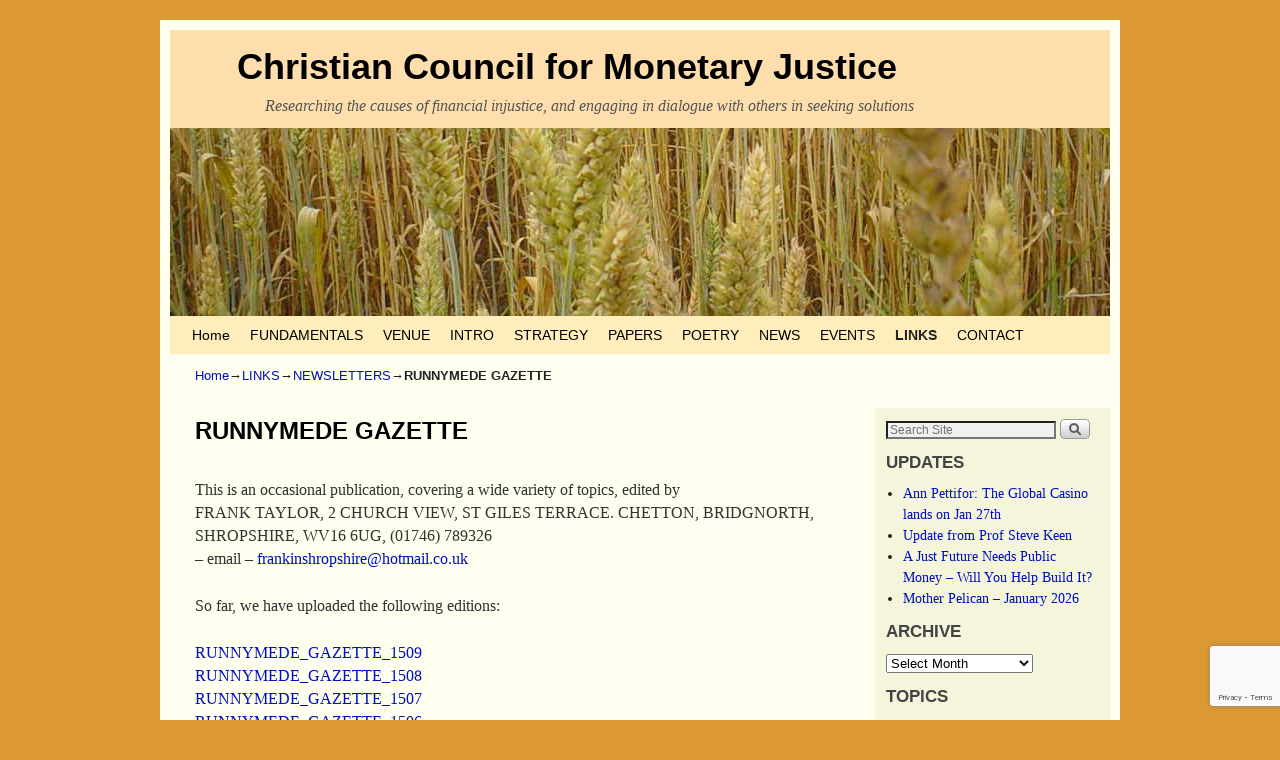

--- FILE ---
content_type: text/html; charset=UTF-8
request_url: https://ccmj.org.uk/wp/links/newsletters%E2%80%A8/runnymede-gazette
body_size: 16288
content:
<!DOCTYPE html>
<!--[if IE 7]>	<html id="ie7" lang="en-GB"> <![endif]-->
<!--[if IE 8]>	<html id="ie8" lang="en-GB"> <![endif]-->
<!--[if IE 9]>	<html id="ie9" lang="en-GB"> <![endif]-->
<!--[if !(IE 6) | !(IE 7) | !(IE 8) ] | !(IE 9) ><!-->	<html lang="en-GB"> <!--<![endif]-->
<head>
<meta charset="UTF-8" />
<meta name='viewport' content='width=device-width, initial-scale=1.0, maximum-scale=2.0, user-scalable=yes' />
<title>RUNNYMEDE GAZETTE | Christian Council for Monetary Justice</title>

<link rel="profile" href="http://gmpg.org/xfn/11" />
<link rel="pingback" href="https://ccmj.org.uk/wp/xmlrpc.php" />
<!--[if lt IE 9]>
<script src="https://ccmj.org.uk/wp/wp-content/themes/weaver-ii/js/html5.js" type="text/javascript"></script>
<![endif]-->

<script type="text/javascript">var weaverIsMobile=false;var weaverIsSimMobile=false;var weaverIsStacked=true;var weaverThemeWidth=940;var weaverMenuThreshold=640;var weaverHideMenuBar=false;var weaverMobileDisabled=false;var weaverFlowToBottom=false;var weaverHideTooltip=false;var weaverUseSuperfish=false;</script>
<meta name='robots' content='max-image-preview:large' />
<link rel="alternate" type="application/rss+xml" title="Christian Council for Monetary Justice &raquo; Feed" href="https://ccmj.org.uk/wp/feed" />
<script type="text/javascript">
/* <![CDATA[ */
window._wpemojiSettings = {"baseUrl":"https:\/\/s.w.org\/images\/core\/emoji\/15.0.3\/72x72\/","ext":".png","svgUrl":"https:\/\/s.w.org\/images\/core\/emoji\/15.0.3\/svg\/","svgExt":".svg","source":{"concatemoji":"https:\/\/ccmj.org.uk\/wp\/wp-includes\/js\/wp-emoji-release.min.js?ver=6.6.4"}};
/*! This file is auto-generated */
!function(i,n){var o,s,e;function c(e){try{var t={supportTests:e,timestamp:(new Date).valueOf()};sessionStorage.setItem(o,JSON.stringify(t))}catch(e){}}function p(e,t,n){e.clearRect(0,0,e.canvas.width,e.canvas.height),e.fillText(t,0,0);var t=new Uint32Array(e.getImageData(0,0,e.canvas.width,e.canvas.height).data),r=(e.clearRect(0,0,e.canvas.width,e.canvas.height),e.fillText(n,0,0),new Uint32Array(e.getImageData(0,0,e.canvas.width,e.canvas.height).data));return t.every(function(e,t){return e===r[t]})}function u(e,t,n){switch(t){case"flag":return n(e,"\ud83c\udff3\ufe0f\u200d\u26a7\ufe0f","\ud83c\udff3\ufe0f\u200b\u26a7\ufe0f")?!1:!n(e,"\ud83c\uddfa\ud83c\uddf3","\ud83c\uddfa\u200b\ud83c\uddf3")&&!n(e,"\ud83c\udff4\udb40\udc67\udb40\udc62\udb40\udc65\udb40\udc6e\udb40\udc67\udb40\udc7f","\ud83c\udff4\u200b\udb40\udc67\u200b\udb40\udc62\u200b\udb40\udc65\u200b\udb40\udc6e\u200b\udb40\udc67\u200b\udb40\udc7f");case"emoji":return!n(e,"\ud83d\udc26\u200d\u2b1b","\ud83d\udc26\u200b\u2b1b")}return!1}function f(e,t,n){var r="undefined"!=typeof WorkerGlobalScope&&self instanceof WorkerGlobalScope?new OffscreenCanvas(300,150):i.createElement("canvas"),a=r.getContext("2d",{willReadFrequently:!0}),o=(a.textBaseline="top",a.font="600 32px Arial",{});return e.forEach(function(e){o[e]=t(a,e,n)}),o}function t(e){var t=i.createElement("script");t.src=e,t.defer=!0,i.head.appendChild(t)}"undefined"!=typeof Promise&&(o="wpEmojiSettingsSupports",s=["flag","emoji"],n.supports={everything:!0,everythingExceptFlag:!0},e=new Promise(function(e){i.addEventListener("DOMContentLoaded",e,{once:!0})}),new Promise(function(t){var n=function(){try{var e=JSON.parse(sessionStorage.getItem(o));if("object"==typeof e&&"number"==typeof e.timestamp&&(new Date).valueOf()<e.timestamp+604800&&"object"==typeof e.supportTests)return e.supportTests}catch(e){}return null}();if(!n){if("undefined"!=typeof Worker&&"undefined"!=typeof OffscreenCanvas&&"undefined"!=typeof URL&&URL.createObjectURL&&"undefined"!=typeof Blob)try{var e="postMessage("+f.toString()+"("+[JSON.stringify(s),u.toString(),p.toString()].join(",")+"));",r=new Blob([e],{type:"text/javascript"}),a=new Worker(URL.createObjectURL(r),{name:"wpTestEmojiSupports"});return void(a.onmessage=function(e){c(n=e.data),a.terminate(),t(n)})}catch(e){}c(n=f(s,u,p))}t(n)}).then(function(e){for(var t in e)n.supports[t]=e[t],n.supports.everything=n.supports.everything&&n.supports[t],"flag"!==t&&(n.supports.everythingExceptFlag=n.supports.everythingExceptFlag&&n.supports[t]);n.supports.everythingExceptFlag=n.supports.everythingExceptFlag&&!n.supports.flag,n.DOMReady=!1,n.readyCallback=function(){n.DOMReady=!0}}).then(function(){return e}).then(function(){var e;n.supports.everything||(n.readyCallback(),(e=n.source||{}).concatemoji?t(e.concatemoji):e.wpemoji&&e.twemoji&&(t(e.twemoji),t(e.wpemoji)))}))}((window,document),window._wpemojiSettings);
/* ]]> */
</script>
<link rel='stylesheet' id='weaverii-main-style-sheet-css' href='https://ccmj.org.uk/wp/wp-content/themes/weaver-ii/style.min.css?ver=2.2.2' type='text/css' media='all' />
<link rel='stylesheet' id='weaverii-mobile-style-sheet-css' href='https://ccmj.org.uk/wp/wp-content/themes/weaver-ii/style-mobile.min.css?ver=2.2.2' type='text/css' media='all' />
<style id='wp-emoji-styles-inline-css' type='text/css'>

	img.wp-smiley, img.emoji {
		display: inline !important;
		border: none !important;
		box-shadow: none !important;
		height: 1em !important;
		width: 1em !important;
		margin: 0 0.07em !important;
		vertical-align: -0.1em !important;
		background: none !important;
		padding: 0 !important;
	}
</style>
<link rel='stylesheet' id='wp-block-library-css' href='https://ccmj.org.uk/wp/wp-includes/css/dist/block-library/style.min.css?ver=6.6.4' type='text/css' media='all' />
<style id='classic-theme-styles-inline-css' type='text/css'>
/*! This file is auto-generated */
.wp-block-button__link{color:#fff;background-color:#32373c;border-radius:9999px;box-shadow:none;text-decoration:none;padding:calc(.667em + 2px) calc(1.333em + 2px);font-size:1.125em}.wp-block-file__button{background:#32373c;color:#fff;text-decoration:none}
</style>
<style id='global-styles-inline-css' type='text/css'>
:root{--wp--preset--aspect-ratio--square: 1;--wp--preset--aspect-ratio--4-3: 4/3;--wp--preset--aspect-ratio--3-4: 3/4;--wp--preset--aspect-ratio--3-2: 3/2;--wp--preset--aspect-ratio--2-3: 2/3;--wp--preset--aspect-ratio--16-9: 16/9;--wp--preset--aspect-ratio--9-16: 9/16;--wp--preset--color--black: #000000;--wp--preset--color--cyan-bluish-gray: #abb8c3;--wp--preset--color--white: #ffffff;--wp--preset--color--pale-pink: #f78da7;--wp--preset--color--vivid-red: #cf2e2e;--wp--preset--color--luminous-vivid-orange: #ff6900;--wp--preset--color--luminous-vivid-amber: #fcb900;--wp--preset--color--light-green-cyan: #7bdcb5;--wp--preset--color--vivid-green-cyan: #00d084;--wp--preset--color--pale-cyan-blue: #8ed1fc;--wp--preset--color--vivid-cyan-blue: #0693e3;--wp--preset--color--vivid-purple: #9b51e0;--wp--preset--gradient--vivid-cyan-blue-to-vivid-purple: linear-gradient(135deg,rgba(6,147,227,1) 0%,rgb(155,81,224) 100%);--wp--preset--gradient--light-green-cyan-to-vivid-green-cyan: linear-gradient(135deg,rgb(122,220,180) 0%,rgb(0,208,130) 100%);--wp--preset--gradient--luminous-vivid-amber-to-luminous-vivid-orange: linear-gradient(135deg,rgba(252,185,0,1) 0%,rgba(255,105,0,1) 100%);--wp--preset--gradient--luminous-vivid-orange-to-vivid-red: linear-gradient(135deg,rgba(255,105,0,1) 0%,rgb(207,46,46) 100%);--wp--preset--gradient--very-light-gray-to-cyan-bluish-gray: linear-gradient(135deg,rgb(238,238,238) 0%,rgb(169,184,195) 100%);--wp--preset--gradient--cool-to-warm-spectrum: linear-gradient(135deg,rgb(74,234,220) 0%,rgb(151,120,209) 20%,rgb(207,42,186) 40%,rgb(238,44,130) 60%,rgb(251,105,98) 80%,rgb(254,248,76) 100%);--wp--preset--gradient--blush-light-purple: linear-gradient(135deg,rgb(255,206,236) 0%,rgb(152,150,240) 100%);--wp--preset--gradient--blush-bordeaux: linear-gradient(135deg,rgb(254,205,165) 0%,rgb(254,45,45) 50%,rgb(107,0,62) 100%);--wp--preset--gradient--luminous-dusk: linear-gradient(135deg,rgb(255,203,112) 0%,rgb(199,81,192) 50%,rgb(65,88,208) 100%);--wp--preset--gradient--pale-ocean: linear-gradient(135deg,rgb(255,245,203) 0%,rgb(182,227,212) 50%,rgb(51,167,181) 100%);--wp--preset--gradient--electric-grass: linear-gradient(135deg,rgb(202,248,128) 0%,rgb(113,206,126) 100%);--wp--preset--gradient--midnight: linear-gradient(135deg,rgb(2,3,129) 0%,rgb(40,116,252) 100%);--wp--preset--font-size--small: 13px;--wp--preset--font-size--medium: 20px;--wp--preset--font-size--large: 36px;--wp--preset--font-size--x-large: 42px;--wp--preset--spacing--20: 0.44rem;--wp--preset--spacing--30: 0.67rem;--wp--preset--spacing--40: 1rem;--wp--preset--spacing--50: 1.5rem;--wp--preset--spacing--60: 2.25rem;--wp--preset--spacing--70: 3.38rem;--wp--preset--spacing--80: 5.06rem;--wp--preset--shadow--natural: 6px 6px 9px rgba(0, 0, 0, 0.2);--wp--preset--shadow--deep: 12px 12px 50px rgba(0, 0, 0, 0.4);--wp--preset--shadow--sharp: 6px 6px 0px rgba(0, 0, 0, 0.2);--wp--preset--shadow--outlined: 6px 6px 0px -3px rgba(255, 255, 255, 1), 6px 6px rgba(0, 0, 0, 1);--wp--preset--shadow--crisp: 6px 6px 0px rgba(0, 0, 0, 1);}:where(.is-layout-flex){gap: 0.5em;}:where(.is-layout-grid){gap: 0.5em;}body .is-layout-flex{display: flex;}.is-layout-flex{flex-wrap: wrap;align-items: center;}.is-layout-flex > :is(*, div){margin: 0;}body .is-layout-grid{display: grid;}.is-layout-grid > :is(*, div){margin: 0;}:where(.wp-block-columns.is-layout-flex){gap: 2em;}:where(.wp-block-columns.is-layout-grid){gap: 2em;}:where(.wp-block-post-template.is-layout-flex){gap: 1.25em;}:where(.wp-block-post-template.is-layout-grid){gap: 1.25em;}.has-black-color{color: var(--wp--preset--color--black) !important;}.has-cyan-bluish-gray-color{color: var(--wp--preset--color--cyan-bluish-gray) !important;}.has-white-color{color: var(--wp--preset--color--white) !important;}.has-pale-pink-color{color: var(--wp--preset--color--pale-pink) !important;}.has-vivid-red-color{color: var(--wp--preset--color--vivid-red) !important;}.has-luminous-vivid-orange-color{color: var(--wp--preset--color--luminous-vivid-orange) !important;}.has-luminous-vivid-amber-color{color: var(--wp--preset--color--luminous-vivid-amber) !important;}.has-light-green-cyan-color{color: var(--wp--preset--color--light-green-cyan) !important;}.has-vivid-green-cyan-color{color: var(--wp--preset--color--vivid-green-cyan) !important;}.has-pale-cyan-blue-color{color: var(--wp--preset--color--pale-cyan-blue) !important;}.has-vivid-cyan-blue-color{color: var(--wp--preset--color--vivid-cyan-blue) !important;}.has-vivid-purple-color{color: var(--wp--preset--color--vivid-purple) !important;}.has-black-background-color{background-color: var(--wp--preset--color--black) !important;}.has-cyan-bluish-gray-background-color{background-color: var(--wp--preset--color--cyan-bluish-gray) !important;}.has-white-background-color{background-color: var(--wp--preset--color--white) !important;}.has-pale-pink-background-color{background-color: var(--wp--preset--color--pale-pink) !important;}.has-vivid-red-background-color{background-color: var(--wp--preset--color--vivid-red) !important;}.has-luminous-vivid-orange-background-color{background-color: var(--wp--preset--color--luminous-vivid-orange) !important;}.has-luminous-vivid-amber-background-color{background-color: var(--wp--preset--color--luminous-vivid-amber) !important;}.has-light-green-cyan-background-color{background-color: var(--wp--preset--color--light-green-cyan) !important;}.has-vivid-green-cyan-background-color{background-color: var(--wp--preset--color--vivid-green-cyan) !important;}.has-pale-cyan-blue-background-color{background-color: var(--wp--preset--color--pale-cyan-blue) !important;}.has-vivid-cyan-blue-background-color{background-color: var(--wp--preset--color--vivid-cyan-blue) !important;}.has-vivid-purple-background-color{background-color: var(--wp--preset--color--vivid-purple) !important;}.has-black-border-color{border-color: var(--wp--preset--color--black) !important;}.has-cyan-bluish-gray-border-color{border-color: var(--wp--preset--color--cyan-bluish-gray) !important;}.has-white-border-color{border-color: var(--wp--preset--color--white) !important;}.has-pale-pink-border-color{border-color: var(--wp--preset--color--pale-pink) !important;}.has-vivid-red-border-color{border-color: var(--wp--preset--color--vivid-red) !important;}.has-luminous-vivid-orange-border-color{border-color: var(--wp--preset--color--luminous-vivid-orange) !important;}.has-luminous-vivid-amber-border-color{border-color: var(--wp--preset--color--luminous-vivid-amber) !important;}.has-light-green-cyan-border-color{border-color: var(--wp--preset--color--light-green-cyan) !important;}.has-vivid-green-cyan-border-color{border-color: var(--wp--preset--color--vivid-green-cyan) !important;}.has-pale-cyan-blue-border-color{border-color: var(--wp--preset--color--pale-cyan-blue) !important;}.has-vivid-cyan-blue-border-color{border-color: var(--wp--preset--color--vivid-cyan-blue) !important;}.has-vivid-purple-border-color{border-color: var(--wp--preset--color--vivid-purple) !important;}.has-vivid-cyan-blue-to-vivid-purple-gradient-background{background: var(--wp--preset--gradient--vivid-cyan-blue-to-vivid-purple) !important;}.has-light-green-cyan-to-vivid-green-cyan-gradient-background{background: var(--wp--preset--gradient--light-green-cyan-to-vivid-green-cyan) !important;}.has-luminous-vivid-amber-to-luminous-vivid-orange-gradient-background{background: var(--wp--preset--gradient--luminous-vivid-amber-to-luminous-vivid-orange) !important;}.has-luminous-vivid-orange-to-vivid-red-gradient-background{background: var(--wp--preset--gradient--luminous-vivid-orange-to-vivid-red) !important;}.has-very-light-gray-to-cyan-bluish-gray-gradient-background{background: var(--wp--preset--gradient--very-light-gray-to-cyan-bluish-gray) !important;}.has-cool-to-warm-spectrum-gradient-background{background: var(--wp--preset--gradient--cool-to-warm-spectrum) !important;}.has-blush-light-purple-gradient-background{background: var(--wp--preset--gradient--blush-light-purple) !important;}.has-blush-bordeaux-gradient-background{background: var(--wp--preset--gradient--blush-bordeaux) !important;}.has-luminous-dusk-gradient-background{background: var(--wp--preset--gradient--luminous-dusk) !important;}.has-pale-ocean-gradient-background{background: var(--wp--preset--gradient--pale-ocean) !important;}.has-electric-grass-gradient-background{background: var(--wp--preset--gradient--electric-grass) !important;}.has-midnight-gradient-background{background: var(--wp--preset--gradient--midnight) !important;}.has-small-font-size{font-size: var(--wp--preset--font-size--small) !important;}.has-medium-font-size{font-size: var(--wp--preset--font-size--medium) !important;}.has-large-font-size{font-size: var(--wp--preset--font-size--large) !important;}.has-x-large-font-size{font-size: var(--wp--preset--font-size--x-large) !important;}
:where(.wp-block-post-template.is-layout-flex){gap: 1.25em;}:where(.wp-block-post-template.is-layout-grid){gap: 1.25em;}
:where(.wp-block-columns.is-layout-flex){gap: 2em;}:where(.wp-block-columns.is-layout-grid){gap: 2em;}
:root :where(.wp-block-pullquote){font-size: 1.5em;line-height: 1.6;}
</style>
<link rel='stylesheet' id='contact-form-7-css' href='https://ccmj.org.uk/wp/wp-content/plugins/contact-form-7/includes/css/styles.css?ver=6.0.6' type='text/css' media='all' />
<script type="text/javascript" src="https://ccmj.org.uk/wp/wp-includes/js/jquery/jquery.min.js?ver=3.7.1" id="jquery-core-js"></script>
<script type="text/javascript" src="https://ccmj.org.uk/wp/wp-includes/js/jquery/jquery-migrate.min.js?ver=3.4.1" id="jquery-migrate-js"></script>
<link rel="https://api.w.org/" href="https://ccmj.org.uk/wp/wp-json/" /><link rel="alternate" title="JSON" type="application/json" href="https://ccmj.org.uk/wp/wp-json/wp/v2/pages/2385" /><link rel="EditURI" type="application/rsd+xml" title="RSD" href="https://ccmj.org.uk/wp/xmlrpc.php?rsd" />
<meta name="generator" content="WordPress 6.6.4" />
<link rel="canonical" href="https://ccmj.org.uk/wp/links/newsletters%e2%80%a8/runnymede-gazette" />
<link rel='shortlink' href='https://ccmj.org.uk/wp/?p=2385' />
<link rel="alternate" title="oEmbed (JSON)" type="application/json+oembed" href="https://ccmj.org.uk/wp/wp-json/oembed/1.0/embed?url=https%3A%2F%2Fccmj.org.uk%2Fwp%2Flinks%2Fnewsletters%25e2%2580%25a8%2Frunnymede-gazette" />
<link rel="alternate" title="oEmbed (XML)" type="text/xml+oembed" href="https://ccmj.org.uk/wp/wp-json/oembed/1.0/embed?url=https%3A%2F%2Fccmj.org.uk%2Fwp%2Flinks%2Fnewsletters%25e2%2580%25a8%2Frunnymede-gazette&#038;format=xml" />
        <style type="text/css" id="pf-main-css">
            
				@media screen {
					.printfriendly {
						z-index: 1000; position: relative
					}
					.printfriendly a, .printfriendly a:link, .printfriendly a:visited, .printfriendly a:hover, .printfriendly a:active {
						font-weight: 600;
						cursor: pointer;
						text-decoration: none;
						border: none;
						-webkit-box-shadow: none;
						-moz-box-shadow: none;
						box-shadow: none;
						outline:none;
						font-size: 14px !important;
						color: #6D9F00 !important;
					}
					.printfriendly.pf-alignleft {
						float: left;
					}
					.printfriendly.pf-alignright {
						float: right;
					}
					.printfriendly.pf-aligncenter {
						justify-content: center;
						display: flex; align-items: center;
					}
				}

				.pf-button-img {
					border: none;
					-webkit-box-shadow: none;
					-moz-box-shadow: none;
					box-shadow: none;
					padding: 0;
					margin: 0;
					display: inline;
					vertical-align: middle;
				}

				img.pf-button-img + .pf-button-text {
					margin-left: 6px;
				}

				@media print {
					.printfriendly {
						display: none;
					}
				}
				        </style>

            
        <style type="text/css" id="pf-excerpt-styles">
          .pf-button.pf-button-excerpt {
              display: none;
           }
        </style>

            
<!-- Weaver II Extras Version 2.3.1 -->

<!-- This site is using Weaver II 2.2.2 (59) subtheme: default -->
<!-- Page ID: 2385 -->
<style type="text/css">
/* Weaver II styles - Version 59 */
a {color:#0011BB;}
a:visited {color:#0011BB;}
a:hover {color:#BB1100;}
.entry-title a {color:#000;}
.entry-title a:visited {color:#000;}
.entry-title a:hover {color:#BB1100;}
.entry-meta a, .entry-utility a {color:#0011BB;}
.entry-meta a:visited, .entry-utility a:visited {color:#0011BB;}
.entry-meta a:hover, .entry-utility a:hover {color:#BB1100;}
.widget-area a {color:#0011BB;}
.widget-area a:visited {color:#0011BB;}
.widget-area a:hover {color:#BB1100;}
#wrapper{max-width:940px;}
#sidebar_primary,.mobile_widget_area {background-color:#F5F5DC;}
#sidebar_right {background-color:#F5F5DC;}
#sidebar_left {background-color:#F5F5DC;}
.sidebar_top,.sidebar_extra {background-color:#F5F5DC;}
.sidebar_bottom {background-color:#F5F5DC;}
#first,#second,#third,#fourth {background-color:#F5F5DC;}
#container_wrap.right-1-col{width:75.000%;} #sidebar_wrap_right.right-1-col{width:25.000%;}
#container_wrap.right-2-col,#container_wrap.right-2-col-bottom{width:67.000%;} #sidebar_wrap_right.right-2-col,#sidebar_wrap_right.right-2-col-bottom{width:33.000%;}
#container_wrap.left-1-col{width:75.000%;} #sidebar_wrap_left.left-1-col{width:25.000%;}
#container_wrap.left-2-col,#container_wrap.left-2-col-bottom{width:67.000%;} #sidebar_wrap_left.left-2-col,#sidebar_wrap_left.left-2-col-bottom{width:33.000%;}
#container_wrap{width:66.000%;} #sidebar_wrap_left{width:17.000%;} #sidebar_wrap_right{width:17.000%;}
#sidebar_wrap_2_left_left, #sidebar_wrap_2_right_left {width:54.000%;margin-right:1%;}
#sidebar_wrap_2_left_right, #sidebar_wrap_2_right_right {width:45.000%;}
@media only screen and (max-width:640px) { /* header widget area mobile rules */
} /* end mobile rules */
#site-title {font-size:300.000%;}
#site-description {font-size:133.000%;}
.menu_bar, .menu_bar a,.menu_bar a:visited,.mobile_menu_bar a {color:#000000;}
.menu_bar li:hover > a, .menu_bar a:focus {background-color:#887755;}
.menu_bar li:hover > a, .menu_bar a:focus {color:#FFEEBB;}
.menu_bar ul ul a {background-color:#EEDDAA;}
.menu_bar ul ul a,.menu_bar ul ul a:visited {color:#000000;}
.menu_bar ul ul :hover > a {background-color:#887755;}
.menu_bar ul ul :hover > a {color:#FFEEBB;}
.menu_bar, .mobile_menu_bar, .menu-add {background-color:#FFEEBB;}
.mobile-menu-link {border-color:#000000;}
.widget-area .menu-vertical,.menu-vertical {clear:both;background-color:transparent;margin:0;width:100%;overflow:hidden;border-bottom:3px solid #000000;border-top:1px solid #000000;}
.widget-area .menu-vertical ul, .menu-vertical ul {margin: 0; padding: 0; list-style-type: none;  list-style-image:none;font-family: inherit;}
.widget-area .menu-vertical li a, .widget-area .menu-vertical a:visited, .menu-vertical li a, .menu-vertical a:visited {
color: #000000;  background-color: #FFEEBB; display: block !important; padding: 5px 10px; text-decoration: none; border-top:2px solid #000000;}
.widget-area .menu-vertical a:hover,.widget-area .menu-vertical a:focus, .menu-vertical a:hover,.menu-vertical a:focus {
color: #FFEEBB; background-color: #887755;text-decoration: none;}
.widget-area .menu-vertical ul ul li, .menu-vertical ul ul li { margin: 0; }
.widget-area .menu-vertical ul ul a,.menu-vertical ul ul a {color: #000000; background-color: #FFEEBB;
 display: block; padding: 4px 5px 4px 25px; text-decoration: none;border:0;
 border-top:1px solid #000000;}
.widget-area .menu-vertical ul ul a:hover,#wrap-header .menu-vertical ul ul a:hover,#wrap-header .menu-vertical ul a:hover {color: #FFEEBB; background-color: #887755; text-decoration: none;}
.widget-area .menu-vertical ul ul ul a,.menu-vertical ul ul ul a {padding: 4px 5px 4px 35px;}
.widget-area .menu-vertical ul ul ul a,.menu-vertical ul ul ul ul a {padding: 4px 5px 4px 45px;}
.widget-area .menu-vertical ul ul ul ul a,.menu-vertical ul ul ul ul ul a {padding: 4px 5px 4px 55px;}
.menu_bar .current_page_item > a, .menu_bar .current-menu-item > a, .menu_bar .current-cat > a, .menu_bar .current_page_ancestor > a,.menu_bar .current-category-ancestor > a, .menu_bar .current-menu-ancestor > a, .menu_bar .current-menu-parent > a, .menu_bar .current-category-parent > a,.menu-vertical .current_page_item > a, .menu-vertical .current-menu-item > a, .menu-vertical .current-cat > a, .menu-vertical .current_page_ancestor > a, .menu-vertical .current-category-ancestor > a, .menu-vertical .current-menu-ancestor > a, .menu-vertical .current-menu-parent > a, .menu-vertical .current-category-parent > a,.widget-area .menu-vertical .current_page_item > a, .widget-area .menu-vertical .current-menu-item > a, .widget-area .menu-vertical .current-cat > a, .widget-area .menu-vertical .current_page_ancestor > a {color:#222 !important;}
.menu_bar .current_page_item > a, .menu_bar .current-menu-item > a, .menu_bar .current-cat > a, .menu_bar .current_page_ancestor > a,.menu_bar .current-category-ancestor > a, .menu_bar .current-menu-ancestor > a, .menu_bar .current-menu-parent > a, .menu_bar .current-category-parent > a,.menu-vertical .current_page_item > a, .menu-vertical .current-menu-item > a, .menu-vertical .current-cat > a, .menu-vertical .current_page_ancestor > a, .menu-vertical .current-category-ancestor > a, .menu-vertical .current-menu-ancestor > a, .menu-vertical .current-menu-parent > a, .menu-vertical .current-category-parent > a,.widget-area .menu-vertical .current_page_item > a, .widget-area .menu-vertical .current-menu-item > a, .widget-area .menu-vertical .current-cat > a, .widget-area .menu-vertical .current_page_ancestor > a{font-weight:bold;}
#content, .entry-content h1, .entry-content h2 {color:#333;}
#content h1, #content h2, #content h3, #content h4, #content h5, #content h6, #content dt, #content th,
h1, h2, h3, h4, h5, h6,#author-info h2 {color:#000;}
#comments-title h3, #comments-title h4, #respond h3 {color:#000000;}
.commentlist li.comment, #respond {background-color:#F5F5DC;}
#respond input#submit {background-color:#D9D9C3;}
.home .sticky, #container.page-with-posts .sticky, #container.index-posts .sticky {background-color:#F0F0D6;}
#content .entry-format {color:#666666;}
body {font-size:12px;}
body {font-family:"Times New Roman",Times,serif;}
h3#comments-title,h3#reply-title,.menu_bar,.mobile_menu_bar,
#author-info,#infobar,#nav-above, #nav-below,#cancel-comment-reply-link,.form-allowed-tags,
#site-info,#site-title,#wp-calendar,#comments-title,.comment-meta,.comment-body tr th,.comment-body thead th,
.entry-content label,.entry-content tr th,.entry-content thead th,.entry-format,.entry-meta,.entry-title,
.entry-utility,#respond label,.navigation,.page-title,.pingback p,.reply,.widget-title,
.wp-caption-text,input[type=submit] {font-family:"Helvetica Neue", Helvetica, sans-serif;}
body {background-color:#E3D5A7;}
body {color:#222;}
#wrapper {background-color:#FFFFF0;}
#branding {background-color:#FFDEAD;}
#colophon {background-color:#FFDEAD;}
input, textarea, ins, pre {background-color:#F0F0D6;}
input, textarea {color:#222;}
#site-title a {color:#000000;}
#site-description {color:#555;}
/* Weaver II Mobile Device Options */
@media only screen and (max-width:768px) and (orientation:portrait) {body {padding: 0px !important;}}
@media only screen and (max-width:640px) {
#main a, #mobile-widget-area a, .sidebar_top a, .sidebar_bottom a, .sidebar_extra a{text-decoration: underline !important;}
}
@media only screen and (max-width: 580px) {
}

/* end Weaver II CSS */
</style> <!-- end of main options style section -->


<!--[if lte IE 8]>
<style type="text/css" media="screen">
#content img.size-thumbnail,#content img.size-medium,#content img.size-large,#content img.size-full,#content img.attachment-thumbnail,
#content img.wp-post-image,img.avatar,.format-chat img.format-chat-icon,
#wrapper,#branding,#colophon,#content, #content .post,
#sidebar_primary,#sidebar_right,#sidebar_left,.sidebar_top,.sidebar_bottom,.sidebar_extra,
#first,#second,#third,#fourth,
#commentform input:focus,#commentform textarea:focus,#respond input#submit {
		behavior: url(https://ccmj.org.uk/wp/wp-content/themes/weaver-ii/js/PIE/PIE.php) !important; position:relative;
}
</style>
<![endif]-->

<!-- End of Weaver II options -->
<style type="text/css">.recentcomments a{display:inline !important;padding:0 !important;margin:0 !important;}</style><style type="text/css" id="custom-background-css">
body.custom-background { background-color: #dd9933; }
</style>
	</head>

<body class="page-template-default page page-id-2385 page-child parent-pageid-2446 custom-background singular not-logged-in weaver-desktop ">
<a href="#page-bottom" id="page-top">&darr;</a> <!-- add custom CSS to use this page-bottom link -->
<div id="wrapper" class="hfeed">
<div id="wrap-header">
	<header id="branding" role="banner"><div id="branding-content">
		<div id="site-logo"></div>
		<div id="site-logo-link" onclick="location.href='https://ccmj.org.uk/wp/';"></div>

		<div class="title-description title-description-xhtml">
			<h1 id="site-title" ><span><a href="https://ccmj.org.uk/wp/" title="Christian Council for Monetary Justice" rel="home">Christian Council for Monetary Justice</a></span></h1>
			<h2 id="site-description"> Researching the causes of financial injustice, and engaging in dialogue with others in seeking solutions</h2>
		</div>
		<div id="header_image">
                              <img src="https://ccmj.org.uk/wp/wp-content/themes/weaver-ii/images/headers/wheat.jpg" width="940" height="188" alt="Christian Council for Monetary Justice" />
        		</div><!-- #header_image -->
	</div></header><!-- #branding-content, #branding -->
<div id="wrap-bottom-menu">
<div id="mobile-bottom-nav" class="mobile_menu_bar" style="padding:5px 10px 5px 10px;clear:both;">
	<div style="margin-bottom:20px;">
<span class="mobile-home-link">
	<a href="https://ccmj.org.uk/wp/" title="Christian Council for Monetary Justice" rel="home">Home</a></span>
	<span class="mobile-menu-link"><a href="javascript:void(null);" onclick="weaverii_ToggleMenu(document.getElementById('nav-bottom-menu'), this, 'Menu &darr;', 'Menu &uarr;')">Menu &darr;</a></span></div>
</div>
		<div class="skip-link"><a class="assistive-text" href="#content" title="">Skip to primary content</a></div>
			<div class="skip-link"><a class="assistive-text" href="#sidebar_primary" title="">Skip to secondary content</a></div>
				<div id="nav-bottom-menu"><nav id="access" class="menu_bar" role="navigation">
<div class="menu"><ul>
<li ><a href="https://ccmj.org.uk/wp/">Home</a></li><li class="page_item page-item-376"><a href="https://ccmj.org.uk/wp/some-fundamentals-of-creativity-in-the-global-household">FUNDAMENTALS</a></li>
<li class="page_item page-item-1331"><a href="https://ccmj.org.uk/wp/venue-and-agenda">VENUE</a></li>
<li class="page_item page-item-39 page_item_has_children"><a href="https://ccmj.org.uk/wp/welcome-to-the-website-of-ccmj">INTRO</a>
<ul class='children'>
	<li class="page_item page-item-958"><a href="https://ccmj.org.uk/wp/welcome-to-the-website-of-ccmj/ccmj-an-open-congregation">CCMJ: an Open Congregation</a></li>
	<li class="page_item page-item-890"><a href="https://ccmj.org.uk/wp/welcome-to-the-website-of-ccmj/organisation">Organisation</a></li>
	<li class="page_item page-item-1056"><a href="https://ccmj.org.uk/wp/welcome-to-the-website-of-ccmj/faith-in-public-life">The Modern Universal Paradigm</a></li>
	<li class="page_item page-item-177"><a href="https://ccmj.org.uk/wp/welcome-to-the-website-of-ccmj/background">JOIN</a></li>
</ul>
</li>
<li class="page_item page-item-460 page_item_has_children"><a href="https://ccmj.org.uk/wp/basic-ccmj">STRATEGY</a>
<ul class='children'>
	<li class="page_item page-item-205"><a href="https://ccmj.org.uk/wp/basic-ccmj/a-basic-position-shared-with-occupy-uk">A Basic Position &#8211; Shared with Occupy (UK)</a></li>
	<li class="page_item page-item-3452"><a href="https://ccmj.org.uk/wp/basic-ccmj/about-our-mission">About our Mission</a></li>
	<li class="page_item page-item-3412"><a href="https://ccmj.org.uk/wp/basic-ccmj/annual-appraisal-201314-ccmj-constitution">Annual Appraisal 2013/14 &#8211; CCMJ Constitution</a></li>
	<li class="page_item page-item-3415"><a href="https://ccmj.org.uk/wp/basic-ccmj/annual-appraisal-201314-march-8th9th-options">Annual Appraisal 2013/14 &#8211; March 8th/9th &#8211; Options</a></li>
	<li class="page_item page-item-3409"><a href="https://ccmj.org.uk/wp/basic-ccmj/annual-appraisal-201314-preparatory-notes">Annual Appraisal 2013/14 &#8211; Preparatory Notes</a></li>
	<li class="page_item page-item-3423"><a href="https://ccmj.org.uk/wp/basic-ccmj/annual-appraisal-201314-notes">Annual Appraisal 2013/14 &#8211; Proposals</a></li>
	<li class="page_item page-item-1675"><a href="https://ccmj.org.uk/wp/basic-ccmj/annual-appraisal">Annual Appraisal 2014/15 &#8211; Preparatory Notes</a></li>
	<li class="page_item page-item-3435"><a href="https://ccmj.org.uk/wp/basic-ccmj/annual-appraisal-201415-presentation">Annual Appraisal 2014/15 &#8211; Presentation</a></li>
	<li class="page_item page-item-2912"><a href="https://ccmj.org.uk/wp/basic-ccmj/20145s-annual-appraisal-report">Annual Appraisal 2014/15 &#8211; Reflections</a></li>
	<li class="page_item page-item-3445"><a href="https://ccmj.org.uk/wp/basic-ccmj/annual-appraisal-201415-report-mf">Annual Appraisal 2014/15 &#8211; Report &#8211; MF</a></li>
	<li class="page_item page-item-3468"><a href="https://ccmj.org.uk/wp/basic-ccmj/annual-appraisal-201516-agenda">Annual Appraisal 2015/16 &#8211; Agenda for Preparatory Meeting</a></li>
	<li class="page_item page-item-3488"><a href="https://ccmj.org.uk/wp/basic-ccmj/annual-appraisal-201516-from-the-moderator">Annual Appraisal 2015/16 &#8211; from the Moderator</a></li>
	<li class="page_item page-item-3501"><a href="https://ccmj.org.uk/wp/basic-ccmj/annual-appraisal-201516-notes-1">Annual Appraisal 2015/16 &#8211; Notes 1</a></li>
	<li class="page_item page-item-3568"><a href="https://ccmj.org.uk/wp/basic-ccmj/annual-appraisal-201516-notes-2">Annual Appraisal 2015/16 – Notes 2</a></li>
	<li class="page_item page-item-3634"><a href="https://ccmj.org.uk/wp/basic-ccmj/annual-appraisal-201516-notes-3">Annual Appraisal 2015/16 – Notes 3</a></li>
	<li class="page_item page-item-2907"><a href="https://ccmj.org.uk/wp/basic-ccmj/2907-2">COLLABORATION DEFINED</a></li>
	<li class="page_item page-item-2916"><a href="https://ccmj.org.uk/wp/basic-ccmj/ecological-literacy-1st-response">ECOLOGICAL LITERACY &#038; 1st RESPONSE</a></li>
	<li class="page_item page-item-883 page_item_has_children"><a href="https://ccmj.org.uk/wp/basic-ccmj/faith">Faith in Public Life</a>
	<ul class='children'>
		<li class="page_item page-item-2878"><a href="https://ccmj.org.uk/wp/basic-ccmj/faith/economics-ignores-thermodynamics">Economics Ignores Thermodynamics</a></li>
	</ul>
</li>
	<li class="page_item page-item-562"><a href="https://ccmj.org.uk/wp/basic-ccmj/founding-document-dundee-report">Founding Document &#8211; Dundee Report</a></li>
	<li class="page_item page-item-952"><a href="https://ccmj.org.uk/wp/basic-ccmj/global-table">Global Table</a></li>
	<li class="page_item page-item-3560"><a href="https://ccmj.org.uk/wp/basic-ccmj/new-model-charter">NEW MODEL CHARTER</a></li>
	<li class="page_item page-item-672"><a href="https://ccmj.org.uk/wp/basic-ccmj/origins-of-ccmj">Origins of CCMJ</a></li>
	<li class="page_item page-item-990"><a href="https://ccmj.org.uk/wp/basic-ccmj/reason-purpose">Reason &#038; Purpose</a></li>
	<li class="page_item page-item-1719"><a href="https://ccmj.org.uk/wp/basic-ccmj/theological-auditing-a-report-of-1988-revisited-2014-with-notes-added-in-italics">THE ART &#038; OUTCOMES of THEOLOGICAL AUDITING</a></li>
	<li class="page_item page-item-674"><a href="https://ccmj.org.uk/wp/basic-ccmj/usury-its-roots-leaflet">Usury &#8211; its roots &#8211; Leaflet</a></li>
	<li class="page_item page-item-2952"><a href="https://ccmj.org.uk/wp/basic-ccmj/political-economy-utopia-and-pope-francis">POLITICAL ECONOMY, UTOPIA and POPE FRANCIS</a></li>
	<li class="page_item page-item-42"><a href="https://ccmj.org.uk/wp/basic-ccmj/rooted-in-faith">Rooted in Faith</a></li>
</ul>
</li>
<li class="page_item page-item-116 page_item_has_children"><a href="https://ccmj.org.uk/wp/associates-papers">PAPERS</a>
<ul class='children'>
	<li class="page_item page-item-2005"><a href="https://ccmj.org.uk/wp/associates-papers/an-economics-fit-for-purpose-in-a-finite-world">An Economics Fit for Purpose in a Finite World</a></li>
	<li class="page_item page-item-846"><a href="https://ccmj.org.uk/wp/associates-papers/christian-peoples-alliance-principles">Christian People&#8217;s Alliance &#8211; Principles</a></li>
	<li class="page_item page-item-726"><a href="https://ccmj.org.uk/wp/associates-papers/cooperation-tolerance-peace">COOPERATION + TOLERANCE = PEACE</a></li>
	<li class="page_item page-item-229"><a href="https://ccmj.org.uk/wp/associates-papers/enlarging-our-inculsive-moral-langauge">Enlarging Our Inclusive Moral Language</a></li>
	<li class="page_item page-item-1086"><a href="https://ccmj.org.uk/wp/associates-papers/faith-a-contribution-to-public-life">FAITH: a contribution to public life</a></li>
	<li class="page_item page-item-203"><a href="https://ccmj.org.uk/wp/associates-papers/from-enclosure-to-socially-acceptable-cheating">From Enclosure to Socially Acceptable Cheating</a></li>
	<li class="page_item page-item-477"><a href="https://ccmj.org.uk/wp/associates-papers/global-housekeeping-a-ccmj-statement-2013">Global Housekeeping  a CCMJ statement- 2013</a></li>
	<li class="page_item page-item-747"><a href="https://ccmj.org.uk/wp/associates-papers/inclusive-justice-a-9-44min-video">INCLUSIVE JUSTICE &#8211; a 9.44min video.</a></li>
	<li class="page_item page-item-1062"><a href="https://ccmj.org.uk/wp/associates-papers/a-christain-understanding-as-developed-by-bernard-lietaer">Key Articles</a></li>
	<li class="page_item page-item-290"><a href="https://ccmj.org.uk/wp/associates-papers/malice-in-plunderland-peter-lock-ccmj-associate">Malice in Plunderland &#8211; Peter Lock, CCMJ Associate</a></li>
	<li class="page_item page-item-1140"><a href="https://ccmj.org.uk/wp/associates-papers/peter-selby-comments-at-agm-31st-oct-2009">Peter Selby: Comments at AGM 31st October 2009</a></li>
	<li class="page_item page-item-683"><a href="https://ccmj.org.uk/wp/associates-papers/seven-steps-to-justice">Seven Steps to Justice</a></li>
	<li class="page_item page-item-686"><a href="https://ccmj.org.uk/wp/associates-papers/sovereignty-sovereignty-seignorage-a-structural-framework-for-democratising-monetary-control">Sovereignty &#038; Seignorage: A Structural Framework for Democratising Monetary Control</a></li>
	<li class="page_item page-item-876"><a href="https://ccmj.org.uk/wp/associates-papers/spiritual-imperative">Spiritual Imperative</a></li>
	<li class="page_item page-item-432"><a href="https://ccmj.org.uk/wp/associates-papers/surplus-value-returned-to-the-common-good-an-aspect-of-the-covenant">Surplus Value Returned to the Common Good – an aspect of the covenant.</a></li>
	<li class="page_item page-item-729"><a href="https://ccmj.org.uk/wp/associates-papers/ten-theses-to-reach-structural-change">TEN THESES &#8211; TO REACH STRUCTURAL CHANGE</a></li>
	<li class="page_item page-item-960"><a href="https://ccmj.org.uk/wp/associates-papers/the-church-in-the-crunch">The Church in the Crunch</a></li>
	<li class="page_item page-item-211"><a href="https://ccmj.org.uk/wp/associates-papers/the-commons-a-formal-definition">The Commons &#8211; a Formal Definition</a></li>
	<li class="page_item page-item-833"><a href="https://ccmj.org.uk/wp/associates-papers/the-core-issues">The Core Issues</a></li>
	<li class="page_item page-item-2069"><a href="https://ccmj.org.uk/wp/associates-papers/the-kingdom-of-god-a-steady-state-economy-2">The Kingdom of God: A Steady State Economy?</a></li>
	<li class="page_item page-item-2128"><a href="https://ccmj.org.uk/wp/associates-papers/the-rights-of-jurors-and-the-paradigm-of-judicature">THE RIGHTS OF JURORS and THE PARADIGM OF JUDICATURE</a></li>
	<li class="page_item page-item-791"><a href="https://ccmj.org.uk/wp/associates-papers/the-sin-of-usury">The Sin of Usury &#8211; by Ann Pettifor</a></li>
	<li class="page_item page-item-508"><a href="https://ccmj.org.uk/wp/associates-papers/the-work-of-christmas-howard-thurman">The Work of Christmas &#8211; Howard Thurman</a></li>
	<li class="page_item page-item-566"><a href="https://ccmj.org.uk/wp/associates-papers/3-gears-of-awareness-reference-and-action-1">Three Gears of Awareness, Reference and Action plus One</a></li>
	<li class="page_item page-item-844"><a href="https://ccmj.org.uk/wp/associates-papers/two-sides-of-the-money-coin">Two Sides of the Money Coin &#8211; by John Rogers</a></li>
	<li class="page_item page-item-464"><a href="https://ccmj.org.uk/wp/associates-papers/usury-john-ruskin">Usury &#8211; John Ruskin</a></li>
	<li class="page_item page-item-3555"><a href="https://ccmj.org.uk/wp/associates-papers/what-if">What If?</a></li>
	<li class="page_item page-item-2034"><a href="https://ccmj.org.uk/wp/associates-papers/why-we-need-a-steady-state-economy">WHY WE NEED A STEADY STATE ECONOMY &#8211; Daly</a></li>
	<li class="page_item page-item-1124"><a href="https://ccmj.org.uk/wp/associates-papers/economy-map">MIND-MAP</a></li>
	<li class="page_item page-item-121"><a href="https://ccmj.org.uk/wp/associates-papers/earlier-papers">Earlier Pages</a></li>
</ul>
</li>
<li class="page_item page-item-101 page_item_has_children"><a href="https://ccmj.org.uk/wp/poetry">POETRY</a>
<ul class='children'>
	<li class="page_item page-item-926"><a href="https://ccmj.org.uk/wp/poetry/islam-and-being-in-christ">&#8216;Islam&#8217; and being in &#8216;Christ&#8217;</a></li>
	<li class="page_item page-item-916"><a href="https://ccmj.org.uk/wp/poetry/after-thought">After Thought</a></li>
	<li class="page_item page-item-2462"><a href="https://ccmj.org.uk/wp/poetry/care-and-cure-in-our-household">CARE AND CURE IN OUR HOUSEHOLD</a></li>
	<li class="page_item page-item-2029"><a href="https://ccmj.org.uk/wp/poetry/christmas-2014">CHRISTMAS 2014</a></li>
	<li class="page_item page-item-907"><a href="https://ccmj.org.uk/wp/poetry/global-mindset">Global Mindset</a></li>
	<li class="page_item page-item-507"><a href="https://ccmj.org.uk/wp/poetry/natural-nativity">Natural Nativity</a></li>
	<li class="page_item page-item-2285"><a href="https://ccmj.org.uk/wp/poetry/political-economy-in-the-light-of-the-kingdom-of-god">Political Economy in the light of the Kingdom of God</a></li>
	<li class="page_item page-item-564"><a href="https://ccmj.org.uk/wp/poetry/post-denominational-consciousness">Post Denominational Consciousness</a></li>
	<li class="page_item page-item-902"><a href="https://ccmj.org.uk/wp/poetry/the-economy-entire">The Economy Entire</a></li>
	<li class="page_item page-item-912"><a href="https://ccmj.org.uk/wp/poetry/the-never-ending-wondering-of-why">The Never-Ending Wondering of Why</a></li>
	<li class="page_item page-item-897"><a href="https://ccmj.org.uk/wp/poetry/the-option-to-change-the-world">The option to change the World</a></li>
	<li class="page_item page-item-923"><a href="https://ccmj.org.uk/wp/poetry/the-oyster">The Oyster</a></li>
	<li class="page_item page-item-46"><a href="https://ccmj.org.uk/wp/poetry/caution-on-integrity">Caution on Integrity</a></li>
	<li class="page_item page-item-48"><a href="https://ccmj.org.uk/wp/poetry/let-ancestral-wisdo-reign">Let Ancestral Wisdom Reign</a></li>
</ul>
</li>
<li class="page_item page-item-529 page_item_has_children"><a href="https://ccmj.org.uk/wp/news-items">NEWS</a>
<ul class='children'>
	<li class="page_item page-item-1017"><a href="https://ccmj.org.uk/wp/news-items/news-archive">News Archive</a></li>
	<li class="page_item page-item-2135"><a href="https://ccmj.org.uk/wp/news-items/positive-money-debate-in-parliannet-after-170-years">POSITIVE MONEY &#8211; DEBATE IN PARLIAMENT AFTER 170  YEARS</a></li>
	<li class="page_item page-item-1398"><a href="https://ccmj.org.uk/wp/news-items/futures-of-capitalism-winchester-con-april-2014">Futures of Capitalism by Peter Dominy</a></li>
	<li class="page_item page-item-1027"><a href="https://ccmj.org.uk/wp/news-items/the-morality-of-debt-by-rowan-williams">The Morality of Debt by Dr Rowan Williams &#8211; Jubilee Debt Conference 29th March 2014</a></li>
	<li class="page_item page-item-856"><a href="https://ccmj.org.uk/wp/news-items/report-on-the-2005-ami-monetary-reform-conference">REPORT on the 2005 AMI Monetary Reform Conference</a></li>
</ul>
</li>
<li class="page_item page-item-323 page_item_has_children"><a href="https://ccmj.org.uk/wp/forthcoming-events">EVENTS</a>
<ul class='children'>
	<li class="page_item page-item-6271"><a href="https://ccmj.org.uk/wp/forthcoming-events/events-archive">Events Archive</a></li>
</ul>
</li>
<li class="page_item page-item-260 page_item_has_children current_page_ancestor"><a href="https://ccmj.org.uk/wp/links">LINKS</a>
<ul class='children'>
	<li class="page_item page-item-44"><a href="https://ccmj.org.uk/wp/links/engagements-by-the-ccmj-and-the-weekly-global-table-network">ENGAGEMENTS</a></li>
	<li class="page_item page-item-2450"><a href="https://ccmj.org.uk/wp/links/ccmj-associates">Associates of CCMJ</a></li>
	<li class="page_item page-item-2453"><a href="https://ccmj.org.uk/wp/links/organisations-for-economic-justice">Allied Resource Groups</a></li>
	<li class="page_item page-item-2443"><a href="https://ccmj.org.uk/wp/links/list-of-agencies">Campaigns &#038; Agencies</a></li>
	<li class="page_item page-item-2448"><a href="https://ccmj.org.uk/wp/links/diggers-sites">DIGGERS SITES</a></li>
	<li class="page_item page-item-2446 page_item_has_children current_page_ancestor current_page_parent"><a href="https://ccmj.org.uk/wp/links/newsletters%e2%80%a8">NEWSLETTERS</a>
	<ul class='children'>
		<li class="page_item page-item-3274"><a href="https://ccmj.org.uk/wp/links/newsletters%e2%80%a8/mother-pelican">Mother Pelican</a></li>
		<li class="page_item page-item-2385 current_page_item"><a href="https://ccmj.org.uk/wp/links/newsletters%e2%80%a8/runnymede-gazette" aria-current="page">RUNNYMEDE GAZETTE</a></li>
	</ul>
</li>
	<li class="page_item page-item-1383 page_item_has_children"><a href="https://ccmj.org.uk/wp/links/key-analyses">Key Analyses</a>
	<ul class='children'>
		<li class="page_item page-item-2792"><a href="https://ccmj.org.uk/wp/links/key-analyses/claudius-van-wyk">Claudius Van Wyk</a></li>
	</ul>
</li>
	<li class="page_item page-item-2488"><a href="https://ccmj.org.uk/wp/links/slidesfilms">Slides &#038; Films</a></li>
	<li class="page_item page-item-1744"><a href="https://ccmj.org.uk/wp/links/publications">Publications</a></li>
</ul>
</li>
<li class="page_item page-item-6031"><a href="https://ccmj.org.uk/wp/contact-us">CONTACT</a></li>
</ul></div>
		</nav></div><!-- #access --></div> <!-- #wrap-bottom-menu -->
</div> <!-- #wrap-header -->
	<div id="infobar">
<span id="breadcrumbs"><span class="crumbs"><a href="https://ccmj.org.uk/wp/">Home</a>&rarr;<a href="https://ccmj.org.uk/wp/links">LINKS</a>&rarr;<a href="https://ccmj.org.uk/wp/links/newsletters%e2%80%a8">NEWSLETTERS</a>&rarr;<span class="bcur-page">RUNNYMEDE GAZETTE</span></span></span>	<span class='infobar_right'>
<span id="infobar_paginate"></span>
	</span></div><div class="weaver-clear"></div><!-- #infobar -->
	<div id="main">
		<div id="container_wrap" class="container-page equal_height right-1-col">
		<div id="container">

			<div id="content" role="main">

<article id="post-2385" class="content-page post-2385 page type-page status-publish hentry">
	<header class="entry-header">
		<h1 class="entry-title">RUNNYMEDE GAZETTE</h1>
	</header><!-- .entry-header -->

	<div class="entry-content cf">
<div class="pf-content"><p>This is an occasional publication, covering a wide variety of topics, edited by<br />
FRANK TAYLOR, 2 CHURCH VIEW, ST GILES TERRACE. CHETTON, BRIDGNORTH, SHROPSHIRE, WV16 6UG, (01746) 789326<br />
&#8211; email &#8211; <a href="mailto:" target="_blank">frankinshropshire@hotmail.co.uk</a></p>
<p>So far, we have uploaded the following editions:</p>
<p><a href="https://ccmj.org.uk/wp/wp-content/uploads/2015/10/RUNNYMEDE_GAZETTE_1509.pdf">RUNNYMEDE_GAZETTE_1509<br />
</a><a href="https://ccmj.org.uk/wp/wp-content/uploads/2015/10/RUNNYMEDE_GAZETTE_1508.pdf">RUNNYMEDE_GAZETTE_1508<br />
</a><a href="https://ccmj.org.uk/wp/wp-content/uploads/2015/07/RUNNYMEDE_GAZETTE_1507.pdf">RUNNYMEDE_GAZETTE_1507<br />
</a><a style="line-height: 1.4em;" href="https://ccmj.org.uk/wp/wp-content/uploads/2015/06/RUNNYMEDE_GAZETTE_1506.pdf">RUNNYMEDE_GAZETTE_1506<br />
</a><a style="line-height: 1.4em;" href="https://ccmj.org.uk/wp/wp-content/uploads/2015/04/RUNNYMEDE_GAZETTE_1505.pdf">RUNNYMEDE_GAZETTE_1505<br />
</a><a style="line-height: 1.4em;" href="https://ccmj.org.uk/wp/wp-content/uploads/2015/04/RUNNYMEDE_GAZETTE_1504.pdf">RUNNYMEDE_GAZETTE_1504<br />
</a><a style="line-height: 1.4em;" href="https://ccmj.org.uk/wp/wp-content/uploads/2015/04/RUNNYMEDE_GAZETTE_1503.pdf">RUNNYMEDE_GAZETTE_1503<br />
</a><a style="line-height: 1.4em;" href="https://ccmj.org.uk/wp/wp-content/uploads/2015/04/RUNNYMEDE_GAZETTE_1502.pdf">RUNNYMEDE_GAZETTE_1502<br />
</a><a style="line-height: 1.4em;" href="https://ccmj.org.uk/wp/wp-content/uploads/2015/04/RUNNYMEDE_GAZETTE_1501.pdf">RUNNYMEDE_GAZETTE_1501</a></p>
<p><a href="https://ccmj.org.uk/wp/wp-content/uploads/2015/04/RUNNYMEDE_GAZETTE_1412.pdf">RUNNYMEDE_GAZETTE_1412</a><br />
<a href="https://ccmj.org.uk/wp/wp-content/uploads/2015/04/RUNNYMEDE_GAZETTE_1411.pdf">RUNNYMEDE_GAZETTE_1411</a><br />
<a href="https://ccmj.org.uk/wp/wp-content/uploads/2015/04/RUNNYMEDE_GAZETTE_1409.pdf">RUNNYMEDE_GAZETTE_1409</a><br />
<a href="https://ccmj.org.uk/wp/wp-content/uploads/2015/04/RUNNYMEDE_GAZETTE_1408.pdf">RUNNYMEDE_GAZETTE_1408</a><br />
<a href="https://ccmj.org.uk/wp/wp-content/uploads/2015/04/RUNNYMEDE_GAZETTE_1406.pdf">RUNNYMEDE_GAZETTE_1406</a><br />
<a href="https://ccmj.org.uk/wp/wp-content/uploads/2015/04/RUNNYMEDE_GAZETTE_1404.pdf">RUNNYMEDE_GAZETTE_1404</a><br />
<a href="https://ccmj.org.uk/wp/wp-content/uploads/2015/04/RUNNYMEDE_GAZETTE_1402.pdf">RUNNYMEDE_GAZETTE_1402</a></p>
<p><a href="https://ccmj.org.uk/wp/wp-content/uploads/2015/04/RUNNYMEDE_GAZETTE_1206.pdf">RUNNYMEDE_GAZETTE_1206</a><br />
<a href="https://ccmj.org.uk/wp/wp-content/uploads/2015/04/RUNNYMEDE_GAZETTE_1204.pdf">RUNNYMEDE_GAZETTE_1204</a><br />
<a href="https://ccmj.org.uk/wp/wp-content/uploads/2015/04/RUNNYMEDE_GAZETTE_1203.pdf">RUNNYMEDE_GAZETTE_1203</a></p>
<p><a href="https://ccmj.org.uk/wp/wp-content/uploads/2015/04/RUNNYMEDE_GAZETTE_1110.pdf"><strong>RUNNYMEDE_GAZETTE October 2011:</strong></a> &#8211; covering: EDITORIAL AIMING AT THE RIGHT TARGET • Rabble ROUSER &#8211; STUDENT CAMPAIGNS AGAINST FACEBOOK DATA COLLECTION Kevin Rawlinson; via Nathan Allonby • REVEALED – THE CAPITALIST NETWORK THAT RUNS THE WORLD &#8211; Andy Coghlan and Debora MacKenzie; via Inquiring Minds • THIS ECONOMIC COLLAPSE IS A &#8216;CRISIS OF BIGNESS&#8217; &#8211; Paul Kingsnorth; Guardian; via Ian Edwards, John Papworth and Inquiring Minds • ANDREJ HUNKO&#8217;S SPEECH AT THE ATHENS CONFERENCE ON DEBT AND AUSTERITY via Nathan Allonby • DARE LESS DEMOCRACY • SOS FOR SOS • SLOVAKIA – &#8220;A FAR AWAY COUNTRY OF WHICH WE KNOW German-Foreign-Policy.Com via Edward Spalton, Iris Binstead NOTHING&#8221; • PUBLICLY-OWNED BANKS AS AN INSTRUMENT OF ECONOMIC DEVELOPMENT; THE GERMAN MODEL &#8211; Ellen Brown; WebofDebt; Global Research • THE TRIUMPH OF CAPITALISM – JOBLESS NATIONS &#8211; John Kozy; Global Research</p>
<div class="printfriendly pf-button pf-button-content pf-alignleft">
                    <a href="#" rel="nofollow" onclick="window.print(); return false;" title="Printer Friendly, PDF & Email">
                    <img decoding="async" class="pf-button-img" src="https://cdn.printfriendly.com/buttons/printfriendly-pdf-button-nobg.png" alt="Print Friendly, PDF & Email" style="width: 112px;height: 24px;"  />
                    </a>
                </div></div>	</div><!-- .entry-content -->
	<footer class="entry-utility-page cf">

	</footer><!-- .entry-utility-page -->
</article><!-- #post-2385 -->
	<div id="comments">

</div><!-- #comments -->
			</div><!-- #content -->
		</div><!-- #container -->
		</div><!-- #container_wrap -->

	<div id="sidebar_wrap_right" class="right-1-col equal_height">
	<div id="sidebar_primary" class="widget-area weaver-clear" role="complementary">
<aside id="search-2" class="widget widget_search"><form role="search" style="background:transparent;" method="get" class="searchform" action="https://ccmj.org.uk/wp/" >
	<label class="screen-reader-text" for="s">Search for:</label>
	<input type="search" value="" name="s" id="s" placeholder="Search Site" />
	<input class="searchformimg" type="image" src="/wp/wp-content/themes/weaver-ii/images/search_button.gif" alt="Search" />
	</form></aside>
		<aside id="recent-posts-2" class="widget widget_recent_entries">
		<h3 class="widget-title">UPDATES</h3>
		<ul>
											<li>
					<a href="https://ccmj.org.uk/wp/archives/9518">Ann Pettifor: The Global Casino lands on Jan 27th</a>
									</li>
											<li>
					<a href="https://ccmj.org.uk/wp/archives/9511">Update from Prof Steve Keen</a>
									</li>
											<li>
					<a href="https://ccmj.org.uk/wp/archives/9501">A Just Future Needs Public Money &#8211; Will You Help Build It?</a>
									</li>
											<li>
					<a href="https://ccmj.org.uk/wp/archives/9494">Mother Pelican &#8211; January 2026</a>
									</li>
					</ul>

		</aside><aside id="archives-2" class="widget widget_archive"><h3 class="widget-title">ARCHIVE</h3>		<label class="screen-reader-text" for="archives-dropdown-2">ARCHIVE</label>
		<select id="archives-dropdown-2" name="archive-dropdown">
			
			<option value="">Select Month</option>
				<option value='https://ccmj.org.uk/wp/archives/date/2026/01'> January 2026 &nbsp;(4)</option>
	<option value='https://ccmj.org.uk/wp/archives/date/2025/12'> December 2025 &nbsp;(4)</option>
	<option value='https://ccmj.org.uk/wp/archives/date/2025/11'> November 2025 &nbsp;(4)</option>
	<option value='https://ccmj.org.uk/wp/archives/date/2025/10'> October 2025 &nbsp;(6)</option>
	<option value='https://ccmj.org.uk/wp/archives/date/2025/09'> September 2025 &nbsp;(10)</option>
	<option value='https://ccmj.org.uk/wp/archives/date/2025/08'> August 2025 &nbsp;(5)</option>
	<option value='https://ccmj.org.uk/wp/archives/date/2025/07'> July 2025 &nbsp;(6)</option>
	<option value='https://ccmj.org.uk/wp/archives/date/2025/06'> June 2025 &nbsp;(5)</option>
	<option value='https://ccmj.org.uk/wp/archives/date/2025/05'> May 2025 &nbsp;(5)</option>
	<option value='https://ccmj.org.uk/wp/archives/date/2025/04'> April 2025 &nbsp;(5)</option>
	<option value='https://ccmj.org.uk/wp/archives/date/2025/03'> March 2025 &nbsp;(4)</option>
	<option value='https://ccmj.org.uk/wp/archives/date/2025/02'> February 2025 &nbsp;(7)</option>
	<option value='https://ccmj.org.uk/wp/archives/date/2025/01'> January 2025 &nbsp;(7)</option>
	<option value='https://ccmj.org.uk/wp/archives/date/2024/12'> December 2024 &nbsp;(6)</option>
	<option value='https://ccmj.org.uk/wp/archives/date/2024/11'> November 2024 &nbsp;(8)</option>
	<option value='https://ccmj.org.uk/wp/archives/date/2024/10'> October 2024 &nbsp;(2)</option>
	<option value='https://ccmj.org.uk/wp/archives/date/2024/09'> September 2024 &nbsp;(3)</option>
	<option value='https://ccmj.org.uk/wp/archives/date/2024/08'> August 2024 &nbsp;(8)</option>
	<option value='https://ccmj.org.uk/wp/archives/date/2024/07'> July 2024 &nbsp;(7)</option>
	<option value='https://ccmj.org.uk/wp/archives/date/2024/06'> June 2024 &nbsp;(8)</option>
	<option value='https://ccmj.org.uk/wp/archives/date/2024/05'> May 2024 &nbsp;(5)</option>
	<option value='https://ccmj.org.uk/wp/archives/date/2024/04'> April 2024 &nbsp;(5)</option>
	<option value='https://ccmj.org.uk/wp/archives/date/2024/03'> March 2024 &nbsp;(6)</option>
	<option value='https://ccmj.org.uk/wp/archives/date/2024/02'> February 2024 &nbsp;(11)</option>
	<option value='https://ccmj.org.uk/wp/archives/date/2024/01'> January 2024 &nbsp;(3)</option>
	<option value='https://ccmj.org.uk/wp/archives/date/2023/12'> December 2023 &nbsp;(13)</option>
	<option value='https://ccmj.org.uk/wp/archives/date/2023/11'> November 2023 &nbsp;(10)</option>
	<option value='https://ccmj.org.uk/wp/archives/date/2023/10'> October 2023 &nbsp;(11)</option>
	<option value='https://ccmj.org.uk/wp/archives/date/2023/09'> September 2023 &nbsp;(12)</option>
	<option value='https://ccmj.org.uk/wp/archives/date/2023/08'> August 2023 &nbsp;(12)</option>
	<option value='https://ccmj.org.uk/wp/archives/date/2023/07'> July 2023 &nbsp;(4)</option>
	<option value='https://ccmj.org.uk/wp/archives/date/2023/06'> June 2023 &nbsp;(5)</option>
	<option value='https://ccmj.org.uk/wp/archives/date/2023/05'> May 2023 &nbsp;(4)</option>
	<option value='https://ccmj.org.uk/wp/archives/date/2023/04'> April 2023 &nbsp;(11)</option>
	<option value='https://ccmj.org.uk/wp/archives/date/2023/03'> March 2023 &nbsp;(5)</option>
	<option value='https://ccmj.org.uk/wp/archives/date/2023/02'> February 2023 &nbsp;(5)</option>
	<option value='https://ccmj.org.uk/wp/archives/date/2023/01'> January 2023 &nbsp;(2)</option>
	<option value='https://ccmj.org.uk/wp/archives/date/2022/12'> December 2022 &nbsp;(4)</option>
	<option value='https://ccmj.org.uk/wp/archives/date/2022/11'> November 2022 &nbsp;(5)</option>
	<option value='https://ccmj.org.uk/wp/archives/date/2022/10'> October 2022 &nbsp;(6)</option>
	<option value='https://ccmj.org.uk/wp/archives/date/2022/09'> September 2022 &nbsp;(4)</option>
	<option value='https://ccmj.org.uk/wp/archives/date/2022/08'> August 2022 &nbsp;(4)</option>
	<option value='https://ccmj.org.uk/wp/archives/date/2022/07'> July 2022 &nbsp;(14)</option>
	<option value='https://ccmj.org.uk/wp/archives/date/2022/06'> June 2022 &nbsp;(8)</option>
	<option value='https://ccmj.org.uk/wp/archives/date/2022/05'> May 2022 &nbsp;(13)</option>
	<option value='https://ccmj.org.uk/wp/archives/date/2022/04'> April 2022 &nbsp;(7)</option>
	<option value='https://ccmj.org.uk/wp/archives/date/2022/03'> March 2022 &nbsp;(5)</option>
	<option value='https://ccmj.org.uk/wp/archives/date/2022/02'> February 2022 &nbsp;(10)</option>
	<option value='https://ccmj.org.uk/wp/archives/date/2022/01'> January 2022 &nbsp;(5)</option>
	<option value='https://ccmj.org.uk/wp/archives/date/2021/12'> December 2021 &nbsp;(8)</option>
	<option value='https://ccmj.org.uk/wp/archives/date/2021/11'> November 2021 &nbsp;(13)</option>
	<option value='https://ccmj.org.uk/wp/archives/date/2021/10'> October 2021 &nbsp;(8)</option>
	<option value='https://ccmj.org.uk/wp/archives/date/2021/09'> September 2021 &nbsp;(17)</option>
	<option value='https://ccmj.org.uk/wp/archives/date/2021/08'> August 2021 &nbsp;(11)</option>
	<option value='https://ccmj.org.uk/wp/archives/date/2021/07'> July 2021 &nbsp;(16)</option>
	<option value='https://ccmj.org.uk/wp/archives/date/2021/06'> June 2021 &nbsp;(9)</option>
	<option value='https://ccmj.org.uk/wp/archives/date/2021/05'> May 2021 &nbsp;(5)</option>
	<option value='https://ccmj.org.uk/wp/archives/date/2021/04'> April 2021 &nbsp;(14)</option>
	<option value='https://ccmj.org.uk/wp/archives/date/2021/03'> March 2021 &nbsp;(19)</option>
	<option value='https://ccmj.org.uk/wp/archives/date/2021/02'> February 2021 &nbsp;(10)</option>
	<option value='https://ccmj.org.uk/wp/archives/date/2021/01'> January 2021 &nbsp;(11)</option>
	<option value='https://ccmj.org.uk/wp/archives/date/2020/12'> December 2020 &nbsp;(8)</option>
	<option value='https://ccmj.org.uk/wp/archives/date/2020/11'> November 2020 &nbsp;(13)</option>
	<option value='https://ccmj.org.uk/wp/archives/date/2020/10'> October 2020 &nbsp;(11)</option>
	<option value='https://ccmj.org.uk/wp/archives/date/2020/09'> September 2020 &nbsp;(11)</option>
	<option value='https://ccmj.org.uk/wp/archives/date/2020/08'> August 2020 &nbsp;(10)</option>
	<option value='https://ccmj.org.uk/wp/archives/date/2020/07'> July 2020 &nbsp;(15)</option>
	<option value='https://ccmj.org.uk/wp/archives/date/2020/06'> June 2020 &nbsp;(9)</option>
	<option value='https://ccmj.org.uk/wp/archives/date/2020/05'> May 2020 &nbsp;(26)</option>
	<option value='https://ccmj.org.uk/wp/archives/date/2020/04'> April 2020 &nbsp;(10)</option>
	<option value='https://ccmj.org.uk/wp/archives/date/2020/03'> March 2020 &nbsp;(2)</option>
	<option value='https://ccmj.org.uk/wp/archives/date/2020/02'> February 2020 &nbsp;(3)</option>
	<option value='https://ccmj.org.uk/wp/archives/date/2020/01'> January 2020 &nbsp;(5)</option>
	<option value='https://ccmj.org.uk/wp/archives/date/2019/12'> December 2019 &nbsp;(5)</option>
	<option value='https://ccmj.org.uk/wp/archives/date/2019/11'> November 2019 &nbsp;(14)</option>
	<option value='https://ccmj.org.uk/wp/archives/date/2019/10'> October 2019 &nbsp;(8)</option>
	<option value='https://ccmj.org.uk/wp/archives/date/2019/09'> September 2019 &nbsp;(12)</option>
	<option value='https://ccmj.org.uk/wp/archives/date/2019/08'> August 2019 &nbsp;(6)</option>
	<option value='https://ccmj.org.uk/wp/archives/date/2019/07'> July 2019 &nbsp;(6)</option>
	<option value='https://ccmj.org.uk/wp/archives/date/2019/06'> June 2019 &nbsp;(5)</option>
	<option value='https://ccmj.org.uk/wp/archives/date/2019/05'> May 2019 &nbsp;(9)</option>
	<option value='https://ccmj.org.uk/wp/archives/date/2019/04'> April 2019 &nbsp;(4)</option>
	<option value='https://ccmj.org.uk/wp/archives/date/2019/03'> March 2019 &nbsp;(4)</option>
	<option value='https://ccmj.org.uk/wp/archives/date/2019/02'> February 2019 &nbsp;(3)</option>
	<option value='https://ccmj.org.uk/wp/archives/date/2019/01'> January 2019 &nbsp;(6)</option>
	<option value='https://ccmj.org.uk/wp/archives/date/2018/12'> December 2018 &nbsp;(8)</option>
	<option value='https://ccmj.org.uk/wp/archives/date/2018/11'> November 2018 &nbsp;(6)</option>
	<option value='https://ccmj.org.uk/wp/archives/date/2018/10'> October 2018 &nbsp;(6)</option>
	<option value='https://ccmj.org.uk/wp/archives/date/2018/09'> September 2018 &nbsp;(5)</option>
	<option value='https://ccmj.org.uk/wp/archives/date/2018/08'> August 2018 &nbsp;(3)</option>
	<option value='https://ccmj.org.uk/wp/archives/date/2018/07'> July 2018 &nbsp;(3)</option>
	<option value='https://ccmj.org.uk/wp/archives/date/2018/06'> June 2018 &nbsp;(6)</option>
	<option value='https://ccmj.org.uk/wp/archives/date/2018/05'> May 2018 &nbsp;(3)</option>
	<option value='https://ccmj.org.uk/wp/archives/date/2018/04'> April 2018 &nbsp;(5)</option>
	<option value='https://ccmj.org.uk/wp/archives/date/2018/03'> March 2018 &nbsp;(8)</option>
	<option value='https://ccmj.org.uk/wp/archives/date/2018/02'> February 2018 &nbsp;(3)</option>
	<option value='https://ccmj.org.uk/wp/archives/date/2018/01'> January 2018 &nbsp;(4)</option>
	<option value='https://ccmj.org.uk/wp/archives/date/2017/12'> December 2017 &nbsp;(2)</option>
	<option value='https://ccmj.org.uk/wp/archives/date/2017/11'> November 2017 &nbsp;(1)</option>
	<option value='https://ccmj.org.uk/wp/archives/date/2017/10'> October 2017 &nbsp;(4)</option>
	<option value='https://ccmj.org.uk/wp/archives/date/2017/09'> September 2017 &nbsp;(3)</option>
	<option value='https://ccmj.org.uk/wp/archives/date/2017/08'> August 2017 &nbsp;(4)</option>
	<option value='https://ccmj.org.uk/wp/archives/date/2017/07'> July 2017 &nbsp;(1)</option>
	<option value='https://ccmj.org.uk/wp/archives/date/2017/06'> June 2017 &nbsp;(11)</option>
	<option value='https://ccmj.org.uk/wp/archives/date/2017/05'> May 2017 &nbsp;(9)</option>
	<option value='https://ccmj.org.uk/wp/archives/date/2017/04'> April 2017 &nbsp;(2)</option>
	<option value='https://ccmj.org.uk/wp/archives/date/2017/03'> March 2017 &nbsp;(5)</option>
	<option value='https://ccmj.org.uk/wp/archives/date/2017/02'> February 2017 &nbsp;(4)</option>
	<option value='https://ccmj.org.uk/wp/archives/date/2017/01'> January 2017 &nbsp;(4)</option>
	<option value='https://ccmj.org.uk/wp/archives/date/2016/12'> December 2016 &nbsp;(5)</option>
	<option value='https://ccmj.org.uk/wp/archives/date/2016/11'> November 2016 &nbsp;(3)</option>
	<option value='https://ccmj.org.uk/wp/archives/date/2016/10'> October 2016 &nbsp;(3)</option>
	<option value='https://ccmj.org.uk/wp/archives/date/2016/09'> September 2016 &nbsp;(10)</option>
	<option value='https://ccmj.org.uk/wp/archives/date/2016/08'> August 2016 &nbsp;(4)</option>
	<option value='https://ccmj.org.uk/wp/archives/date/2016/07'> July 2016 &nbsp;(1)</option>
	<option value='https://ccmj.org.uk/wp/archives/date/2016/02'> February 2016 &nbsp;(1)</option>
	<option value='https://ccmj.org.uk/wp/archives/date/2016/01'> January 2016 &nbsp;(1)</option>
	<option value='https://ccmj.org.uk/wp/archives/date/2015/06'> June 2015 &nbsp;(1)</option>
	<option value='https://ccmj.org.uk/wp/archives/date/2015/05'> May 2015 &nbsp;(2)</option>
	<option value='https://ccmj.org.uk/wp/archives/date/2014/11'> November 2014 &nbsp;(1)</option>
	<option value='https://ccmj.org.uk/wp/archives/date/2014/02'> February 2014 &nbsp;(1)</option>
	<option value='https://ccmj.org.uk/wp/archives/date/2013/05'> May 2013 &nbsp;(1)</option>
	<option value='https://ccmj.org.uk/wp/archives/date/2013/02'> February 2013 &nbsp;(1)</option>
	<option value='https://ccmj.org.uk/wp/archives/date/2012/11'> November 2012 &nbsp;(1)</option>
	<option value='https://ccmj.org.uk/wp/archives/date/2012/10'> October 2012 &nbsp;(2)</option>
	<option value='https://ccmj.org.uk/wp/archives/date/2012/09'> September 2012 &nbsp;(1)</option>
	<option value='https://ccmj.org.uk/wp/archives/date/2012/08'> August 2012 &nbsp;(2)</option>
	<option value='https://ccmj.org.uk/wp/archives/date/2012/06'> June 2012 &nbsp;(2)</option>
	<option value='https://ccmj.org.uk/wp/archives/date/2010/01'> January 2010 &nbsp;(1)</option>

		</select>

			<script type="text/javascript">
/* <![CDATA[ */

(function() {
	var dropdown = document.getElementById( "archives-dropdown-2" );
	function onSelectChange() {
		if ( dropdown.options[ dropdown.selectedIndex ].value !== '' ) {
			document.location.href = this.options[ this.selectedIndex ].value;
		}
	}
	dropdown.onchange = onSelectChange;
})();

/* ]]> */
</script>
</aside><aside id="categories-2" class="widget widget_categories"><h3 class="widget-title">TOPICS</h3>
			<ul>
					<li class="cat-item cat-item-16"><a href="https://ccmj.org.uk/wp/archives/category/forwarded-messages">Associates</a>
</li>
	<li class="cat-item cat-item-41"><a href="https://ccmj.org.uk/wp/archives/category/basic-income">Basic Income</a>
</li>
	<li class="cat-item cat-item-27"><a href="https://ccmj.org.uk/wp/archives/category/book_reviews">Book Reviews</a>
</li>
	<li class="cat-item cat-item-37"><a href="https://ccmj.org.uk/wp/archives/category/centre-for-the-advancement-of-the-steady-state-economy">CASSE</a>
</li>
	<li class="cat-item cat-item-9"><a href="https://ccmj.org.uk/wp/archives/category/about_ccmj">CCMJ</a>
</li>
	<li class="cat-item cat-item-48"><a href="https://ccmj.org.uk/wp/archives/category/claudius-van-wyk">Claudius van Wyk</a>
</li>
	<li class="cat-item cat-item-44"><a href="https://ccmj.org.uk/wp/archives/category/communing">Commoning</a>
</li>
	<li class="cat-item cat-item-33"><a href="https://ccmj.org.uk/wp/archives/category/compass">Compass</a>
</li>
	<li class="cat-item cat-item-36"><a href="https://ccmj.org.uk/wp/archives/category/david_pidcock">David PIDCOCK</a>
</li>
	<li class="cat-item cat-item-23"><a href="https://ccmj.org.uk/wp/archives/category/ellen-brown">Ellen Brown</a>
</li>
	<li class="cat-item cat-item-20"><a href="https://ccmj.org.uk/wp/archives/category/conferences-and-workshops">EVENTS</a>
</li>
	<li class="cat-item cat-item-46"><a href="https://ccmj.org.uk/wp/archives/category/exchange-alternatives">Exchange Alternatives</a>
</li>
	<li class="cat-item cat-item-31"><a href="https://ccmj.org.uk/wp/archives/category/gaia-foundation">Gaia Foundation</a>
</li>
	<li class="cat-item cat-item-28"><a href="https://ccmj.org.uk/wp/archives/category/george_monbiot">George Monbiot</a>
</li>
	<li class="cat-item cat-item-2"><a href="https://ccmj.org.uk/wp/archives/category/agenda">GLOBAL TABLE</a>
</li>
	<li class="cat-item cat-item-49"><a href="https://ccmj.org.uk/wp/archives/category/greenfaith">GreenFaith</a>
</li>
	<li class="cat-item cat-item-25"><a href="https://ccmj.org.uk/wp/archives/category/guy_standing">Guy Standing</a>
</li>
	<li class="cat-item cat-item-18"><a href="https://ccmj.org.uk/wp/archives/category/constitutionalists">ICUK</a>
</li>
	<li class="cat-item cat-item-29"><a href="https://ccmj.org.uk/wp/archives/category/jubilee-centre">Jubilee Centre</a>
</li>
	<li class="cat-item cat-item-45"><a href="https://ccmj.org.uk/wp/archives/category/land-and-liberty">Land &amp; Liberty</a>
</li>
	<li class="cat-item cat-item-14"><a href="https://ccmj.org.uk/wp/archives/category/important-contacts">LINKS</a>
</li>
	<li class="cat-item cat-item-32"><a href="https://ccmj.org.uk/wp/archives/category/michael-hudson">Michael Hudson</a>
</li>
	<li class="cat-item cat-item-22"><a href="https://ccmj.org.uk/wp/archives/category/mother-pelican">Mother Pelican</a>
</li>
	<li class="cat-item cat-item-12"><a href="https://ccmj.org.uk/wp/archives/category/papers">PAPERS</a>
</li>
	<li class="cat-item cat-item-26"><a href="https://ccmj.org.uk/wp/archives/category/pep_mint_magazine">PEP/ Mint Magazine</a>
</li>
	<li class="cat-item cat-item-8"><a href="https://ccmj.org.uk/wp/archives/category/poems">POETIC texts</a>
</li>
	<li class="cat-item cat-item-42"><a href="https://ccmj.org.uk/wp/archives/category/positive-money">Positive Money</a>
</li>
	<li class="cat-item cat-item-34"><a href="https://ccmj.org.uk/wp/archives/category/richard-rohr">Richard Rohr</a>
</li>
	<li class="cat-item cat-item-47"><a href="https://ccmj.org.uk/wp/archives/category/robert-corfe">Robert Corfe</a>
</li>
	<li class="cat-item cat-item-38"><a href="https://ccmj.org.uk/wp/archives/category/social-credit">Social Credit</a>
</li>
	<li class="cat-item cat-item-40"><a href="https://ccmj.org.uk/wp/archives/category/solaroof">Solaroof</a>
</li>
	<li class="cat-item cat-item-30"><a href="https://ccmj.org.uk/wp/archives/category/tax-research">Tax Research</a>
</li>
	<li class="cat-item cat-item-24"><a href="https://ccmj.org.uk/wp/archives/category/taxpayers-against-poverty">Taxpayers Against Poverty</a>
</li>
	<li class="cat-item cat-item-35"><a href="https://ccmj.org.uk/wp/archives/category/theology">Theology</a>
</li>
	<li class="cat-item cat-item-39"><a href="https://ccmj.org.uk/wp/archives/category/world-council-of-churches">WCC</a>
</li>
			</ul>

			</aside><aside id="calendar-2" class="widget widget_calendar"><div id="calendar_wrap" class="calendar_wrap"><table id="wp-calendar" class="wp-calendar-table">
	<caption>January 2026</caption>
	<thead>
	<tr>
		<th scope="col" title="Monday">M</th>
		<th scope="col" title="Tuesday">T</th>
		<th scope="col" title="Wednesday">W</th>
		<th scope="col" title="Thursday">T</th>
		<th scope="col" title="Friday">F</th>
		<th scope="col" title="Saturday">S</th>
		<th scope="col" title="Sunday">S</th>
	</tr>
	</thead>
	<tbody>
	<tr>
		<td colspan="3" class="pad">&nbsp;</td><td><a href="https://ccmj.org.uk/wp/archives/date/2026/01/01" aria-label="Posts published on 1 January 2026">1</a></td><td>2</td><td><a href="https://ccmj.org.uk/wp/archives/date/2026/01/03" aria-label="Posts published on 3 January 2026">3</a></td><td>4</td>
	</tr>
	<tr>
		<td>5</td><td>6</td><td><a href="https://ccmj.org.uk/wp/archives/date/2026/01/07" aria-label="Posts published on 7 January 2026">7</a></td><td>8</td><td>9</td><td>10</td><td>11</td>
	</tr>
	<tr>
		<td>12</td><td>13</td><td>14</td><td>15</td><td>16</td><td>17</td><td><a href="https://ccmj.org.uk/wp/archives/date/2026/01/18" aria-label="Posts published on 18 January 2026">18</a></td>
	</tr>
	<tr>
		<td>19</td><td>20</td><td>21</td><td>22</td><td>23</td><td id="today">24</td><td>25</td>
	</tr>
	<tr>
		<td>26</td><td>27</td><td>28</td><td>29</td><td>30</td><td>31</td>
		<td class="pad" colspan="1">&nbsp;</td>
	</tr>
	</tbody>
	</table><nav aria-label="Previous and next months" class="wp-calendar-nav">
		<span class="wp-calendar-nav-prev"><a href="https://ccmj.org.uk/wp/archives/date/2025/12">&laquo; Dec</a></span>
		<span class="pad">&nbsp;</span>
		<span class="wp-calendar-nav-next">&nbsp;</span>
	</nav></div></aside><aside id="weaverii_login-2" class="widget weaverii_widget_login"><h3 class="widget-title">Login</h3>				<ul>
								<li><a href="https://ccmj.org.uk/wp/wp-login.php">Log in</a></li>
				</ul>
</aside>	</div><!-- #sidebar_primary .widget-area -->
	</div><!-- #sidebar_wrap_right -->
    <div class='weaver-clear'></div></div><!-- #main -->
	<footer id="colophon" role="contentinfo">
	  <div>

		<div id="site-ig-wrap">
		<span id="site-info">
		&copy; 2026 - <a href="https://ccmj.org.uk/wp/" title="Christian Council for Monetary Justice" rel="home">Christian Council for Monetary Justice</a>
		</span> <!-- #site-info -->
		<span id="site-generator">
		<a href="http://wordpress.org/" title="wordpress.org" rel="generator" target="_blank">Proudly powered by WordPress</a>&nbsp;
Weaver II by <a href="http://weavertheme.com" target="_blank" title="http://weavertheme.com">WP Weaver</a>
		</span> <!-- #site-generator -->
		</div><!-- #site-ig-wrap -->
		<div class="weaver-clear"></div>
	  </div>
	</footer><!-- #colophon -->
</div><!-- #wrapper -->
<a href="#page-top" id="page-bottom">&uarr;</a>
<div id="weaver-final" class="weaver-final-normal">     <script type="text/javascript" id="pf_script">
                      var pfHeaderImgUrl = '';
          var pfHeaderTagline = '';
          var pfdisableClickToDel = '0';
          var pfImagesSize = 'full-size';
          var pfImageDisplayStyle = 'right';
          var pfEncodeImages = '1';
          var pfShowHiddenContent  = '0';
          var pfDisableEmail = '0';
          var pfDisablePDF = '0';
          var pfDisablePrint = '0';

            
          var pfPlatform = 'WordPress';

        (function($){
            $(document).ready(function(){
                if($('.pf-button-content').length === 0){
                    $('style#pf-excerpt-styles').remove();
                }
            });
        })(jQuery);
        </script>
      <script defer src='https://cdn.printfriendly.com/printfriendly.js'></script>
            
            <script type="text/javascript" src="https://ccmj.org.uk/wp/wp-includes/js/dist/hooks.min.js?ver=2810c76e705dd1a53b18" id="wp-hooks-js"></script>
<script type="text/javascript" src="https://ccmj.org.uk/wp/wp-includes/js/dist/i18n.min.js?ver=5e580eb46a90c2b997e6" id="wp-i18n-js"></script>
<script type="text/javascript" id="wp-i18n-js-after">
/* <![CDATA[ */
wp.i18n.setLocaleData( { 'text direction\u0004ltr': [ 'ltr' ] } );
/* ]]> */
</script>
<script type="text/javascript" src="https://ccmj.org.uk/wp/wp-content/plugins/contact-form-7/includes/swv/js/index.js?ver=6.0.6" id="swv-js"></script>
<script type="text/javascript" id="contact-form-7-js-before">
/* <![CDATA[ */
var wpcf7 = {
    "api": {
        "root": "https:\/\/ccmj.org.uk\/wp\/wp-json\/",
        "namespace": "contact-form-7\/v1"
    }
};
/* ]]> */
</script>
<script type="text/javascript" src="https://ccmj.org.uk/wp/wp-content/plugins/contact-form-7/includes/js/index.js?ver=6.0.6" id="contact-form-7-js"></script>
<script type="text/javascript" id="weaverJSLib-js-extra">
/* <![CDATA[ */
var weaver_menu_params = {"selector":"li:has(ul) > a","selector_leaf":"li li li:not(:has(ul)) > a"};
/* ]]> */
</script>
<script type="text/javascript" src="https://ccmj.org.uk/wp/wp-content/themes/weaver-ii/js/weaverjslib.min.js?ver=2.2.2" id="weaverJSLib-js"></script>
<script type="text/javascript" src="https://www.google.com/recaptcha/api.js?render=6LeTFPgnAAAAAFCR2vnepmBpTJc3x_ajdZBjEzGQ&amp;ver=3.0" id="google-recaptcha-js"></script>
<script type="text/javascript" src="https://ccmj.org.uk/wp/wp-includes/js/dist/vendor/wp-polyfill.min.js?ver=3.15.0" id="wp-polyfill-js"></script>
<script type="text/javascript" id="wpcf7-recaptcha-js-before">
/* <![CDATA[ */
var wpcf7_recaptcha = {
    "sitekey": "6LeTFPgnAAAAAFCR2vnepmBpTJc3x_ajdZBjEzGQ",
    "actions": {
        "homepage": "homepage",
        "contactform": "contactform"
    }
};
/* ]]> */
</script>
<script type="text/javascript" src="https://ccmj.org.uk/wp/wp-content/plugins/contact-form-7/modules/recaptcha/index.js?ver=6.0.6" id="wpcf7-recaptcha-js"></script>
</div> <!-- #weaver-final -->
</body>
</html>


--- FILE ---
content_type: text/html; charset=utf-8
request_url: https://www.google.com/recaptcha/api2/anchor?ar=1&k=6LeTFPgnAAAAAFCR2vnepmBpTJc3x_ajdZBjEzGQ&co=aHR0cHM6Ly9jY21qLm9yZy51azo0NDM.&hl=en&v=PoyoqOPhxBO7pBk68S4YbpHZ&size=invisible&anchor-ms=20000&execute-ms=30000&cb=wkk3hmseiz5u
body_size: 48789
content:
<!DOCTYPE HTML><html dir="ltr" lang="en"><head><meta http-equiv="Content-Type" content="text/html; charset=UTF-8">
<meta http-equiv="X-UA-Compatible" content="IE=edge">
<title>reCAPTCHA</title>
<style type="text/css">
/* cyrillic-ext */
@font-face {
  font-family: 'Roboto';
  font-style: normal;
  font-weight: 400;
  font-stretch: 100%;
  src: url(//fonts.gstatic.com/s/roboto/v48/KFO7CnqEu92Fr1ME7kSn66aGLdTylUAMa3GUBHMdazTgWw.woff2) format('woff2');
  unicode-range: U+0460-052F, U+1C80-1C8A, U+20B4, U+2DE0-2DFF, U+A640-A69F, U+FE2E-FE2F;
}
/* cyrillic */
@font-face {
  font-family: 'Roboto';
  font-style: normal;
  font-weight: 400;
  font-stretch: 100%;
  src: url(//fonts.gstatic.com/s/roboto/v48/KFO7CnqEu92Fr1ME7kSn66aGLdTylUAMa3iUBHMdazTgWw.woff2) format('woff2');
  unicode-range: U+0301, U+0400-045F, U+0490-0491, U+04B0-04B1, U+2116;
}
/* greek-ext */
@font-face {
  font-family: 'Roboto';
  font-style: normal;
  font-weight: 400;
  font-stretch: 100%;
  src: url(//fonts.gstatic.com/s/roboto/v48/KFO7CnqEu92Fr1ME7kSn66aGLdTylUAMa3CUBHMdazTgWw.woff2) format('woff2');
  unicode-range: U+1F00-1FFF;
}
/* greek */
@font-face {
  font-family: 'Roboto';
  font-style: normal;
  font-weight: 400;
  font-stretch: 100%;
  src: url(//fonts.gstatic.com/s/roboto/v48/KFO7CnqEu92Fr1ME7kSn66aGLdTylUAMa3-UBHMdazTgWw.woff2) format('woff2');
  unicode-range: U+0370-0377, U+037A-037F, U+0384-038A, U+038C, U+038E-03A1, U+03A3-03FF;
}
/* math */
@font-face {
  font-family: 'Roboto';
  font-style: normal;
  font-weight: 400;
  font-stretch: 100%;
  src: url(//fonts.gstatic.com/s/roboto/v48/KFO7CnqEu92Fr1ME7kSn66aGLdTylUAMawCUBHMdazTgWw.woff2) format('woff2');
  unicode-range: U+0302-0303, U+0305, U+0307-0308, U+0310, U+0312, U+0315, U+031A, U+0326-0327, U+032C, U+032F-0330, U+0332-0333, U+0338, U+033A, U+0346, U+034D, U+0391-03A1, U+03A3-03A9, U+03B1-03C9, U+03D1, U+03D5-03D6, U+03F0-03F1, U+03F4-03F5, U+2016-2017, U+2034-2038, U+203C, U+2040, U+2043, U+2047, U+2050, U+2057, U+205F, U+2070-2071, U+2074-208E, U+2090-209C, U+20D0-20DC, U+20E1, U+20E5-20EF, U+2100-2112, U+2114-2115, U+2117-2121, U+2123-214F, U+2190, U+2192, U+2194-21AE, U+21B0-21E5, U+21F1-21F2, U+21F4-2211, U+2213-2214, U+2216-22FF, U+2308-230B, U+2310, U+2319, U+231C-2321, U+2336-237A, U+237C, U+2395, U+239B-23B7, U+23D0, U+23DC-23E1, U+2474-2475, U+25AF, U+25B3, U+25B7, U+25BD, U+25C1, U+25CA, U+25CC, U+25FB, U+266D-266F, U+27C0-27FF, U+2900-2AFF, U+2B0E-2B11, U+2B30-2B4C, U+2BFE, U+3030, U+FF5B, U+FF5D, U+1D400-1D7FF, U+1EE00-1EEFF;
}
/* symbols */
@font-face {
  font-family: 'Roboto';
  font-style: normal;
  font-weight: 400;
  font-stretch: 100%;
  src: url(//fonts.gstatic.com/s/roboto/v48/KFO7CnqEu92Fr1ME7kSn66aGLdTylUAMaxKUBHMdazTgWw.woff2) format('woff2');
  unicode-range: U+0001-000C, U+000E-001F, U+007F-009F, U+20DD-20E0, U+20E2-20E4, U+2150-218F, U+2190, U+2192, U+2194-2199, U+21AF, U+21E6-21F0, U+21F3, U+2218-2219, U+2299, U+22C4-22C6, U+2300-243F, U+2440-244A, U+2460-24FF, U+25A0-27BF, U+2800-28FF, U+2921-2922, U+2981, U+29BF, U+29EB, U+2B00-2BFF, U+4DC0-4DFF, U+FFF9-FFFB, U+10140-1018E, U+10190-1019C, U+101A0, U+101D0-101FD, U+102E0-102FB, U+10E60-10E7E, U+1D2C0-1D2D3, U+1D2E0-1D37F, U+1F000-1F0FF, U+1F100-1F1AD, U+1F1E6-1F1FF, U+1F30D-1F30F, U+1F315, U+1F31C, U+1F31E, U+1F320-1F32C, U+1F336, U+1F378, U+1F37D, U+1F382, U+1F393-1F39F, U+1F3A7-1F3A8, U+1F3AC-1F3AF, U+1F3C2, U+1F3C4-1F3C6, U+1F3CA-1F3CE, U+1F3D4-1F3E0, U+1F3ED, U+1F3F1-1F3F3, U+1F3F5-1F3F7, U+1F408, U+1F415, U+1F41F, U+1F426, U+1F43F, U+1F441-1F442, U+1F444, U+1F446-1F449, U+1F44C-1F44E, U+1F453, U+1F46A, U+1F47D, U+1F4A3, U+1F4B0, U+1F4B3, U+1F4B9, U+1F4BB, U+1F4BF, U+1F4C8-1F4CB, U+1F4D6, U+1F4DA, U+1F4DF, U+1F4E3-1F4E6, U+1F4EA-1F4ED, U+1F4F7, U+1F4F9-1F4FB, U+1F4FD-1F4FE, U+1F503, U+1F507-1F50B, U+1F50D, U+1F512-1F513, U+1F53E-1F54A, U+1F54F-1F5FA, U+1F610, U+1F650-1F67F, U+1F687, U+1F68D, U+1F691, U+1F694, U+1F698, U+1F6AD, U+1F6B2, U+1F6B9-1F6BA, U+1F6BC, U+1F6C6-1F6CF, U+1F6D3-1F6D7, U+1F6E0-1F6EA, U+1F6F0-1F6F3, U+1F6F7-1F6FC, U+1F700-1F7FF, U+1F800-1F80B, U+1F810-1F847, U+1F850-1F859, U+1F860-1F887, U+1F890-1F8AD, U+1F8B0-1F8BB, U+1F8C0-1F8C1, U+1F900-1F90B, U+1F93B, U+1F946, U+1F984, U+1F996, U+1F9E9, U+1FA00-1FA6F, U+1FA70-1FA7C, U+1FA80-1FA89, U+1FA8F-1FAC6, U+1FACE-1FADC, U+1FADF-1FAE9, U+1FAF0-1FAF8, U+1FB00-1FBFF;
}
/* vietnamese */
@font-face {
  font-family: 'Roboto';
  font-style: normal;
  font-weight: 400;
  font-stretch: 100%;
  src: url(//fonts.gstatic.com/s/roboto/v48/KFO7CnqEu92Fr1ME7kSn66aGLdTylUAMa3OUBHMdazTgWw.woff2) format('woff2');
  unicode-range: U+0102-0103, U+0110-0111, U+0128-0129, U+0168-0169, U+01A0-01A1, U+01AF-01B0, U+0300-0301, U+0303-0304, U+0308-0309, U+0323, U+0329, U+1EA0-1EF9, U+20AB;
}
/* latin-ext */
@font-face {
  font-family: 'Roboto';
  font-style: normal;
  font-weight: 400;
  font-stretch: 100%;
  src: url(//fonts.gstatic.com/s/roboto/v48/KFO7CnqEu92Fr1ME7kSn66aGLdTylUAMa3KUBHMdazTgWw.woff2) format('woff2');
  unicode-range: U+0100-02BA, U+02BD-02C5, U+02C7-02CC, U+02CE-02D7, U+02DD-02FF, U+0304, U+0308, U+0329, U+1D00-1DBF, U+1E00-1E9F, U+1EF2-1EFF, U+2020, U+20A0-20AB, U+20AD-20C0, U+2113, U+2C60-2C7F, U+A720-A7FF;
}
/* latin */
@font-face {
  font-family: 'Roboto';
  font-style: normal;
  font-weight: 400;
  font-stretch: 100%;
  src: url(//fonts.gstatic.com/s/roboto/v48/KFO7CnqEu92Fr1ME7kSn66aGLdTylUAMa3yUBHMdazQ.woff2) format('woff2');
  unicode-range: U+0000-00FF, U+0131, U+0152-0153, U+02BB-02BC, U+02C6, U+02DA, U+02DC, U+0304, U+0308, U+0329, U+2000-206F, U+20AC, U+2122, U+2191, U+2193, U+2212, U+2215, U+FEFF, U+FFFD;
}
/* cyrillic-ext */
@font-face {
  font-family: 'Roboto';
  font-style: normal;
  font-weight: 500;
  font-stretch: 100%;
  src: url(//fonts.gstatic.com/s/roboto/v48/KFO7CnqEu92Fr1ME7kSn66aGLdTylUAMa3GUBHMdazTgWw.woff2) format('woff2');
  unicode-range: U+0460-052F, U+1C80-1C8A, U+20B4, U+2DE0-2DFF, U+A640-A69F, U+FE2E-FE2F;
}
/* cyrillic */
@font-face {
  font-family: 'Roboto';
  font-style: normal;
  font-weight: 500;
  font-stretch: 100%;
  src: url(//fonts.gstatic.com/s/roboto/v48/KFO7CnqEu92Fr1ME7kSn66aGLdTylUAMa3iUBHMdazTgWw.woff2) format('woff2');
  unicode-range: U+0301, U+0400-045F, U+0490-0491, U+04B0-04B1, U+2116;
}
/* greek-ext */
@font-face {
  font-family: 'Roboto';
  font-style: normal;
  font-weight: 500;
  font-stretch: 100%;
  src: url(//fonts.gstatic.com/s/roboto/v48/KFO7CnqEu92Fr1ME7kSn66aGLdTylUAMa3CUBHMdazTgWw.woff2) format('woff2');
  unicode-range: U+1F00-1FFF;
}
/* greek */
@font-face {
  font-family: 'Roboto';
  font-style: normal;
  font-weight: 500;
  font-stretch: 100%;
  src: url(//fonts.gstatic.com/s/roboto/v48/KFO7CnqEu92Fr1ME7kSn66aGLdTylUAMa3-UBHMdazTgWw.woff2) format('woff2');
  unicode-range: U+0370-0377, U+037A-037F, U+0384-038A, U+038C, U+038E-03A1, U+03A3-03FF;
}
/* math */
@font-face {
  font-family: 'Roboto';
  font-style: normal;
  font-weight: 500;
  font-stretch: 100%;
  src: url(//fonts.gstatic.com/s/roboto/v48/KFO7CnqEu92Fr1ME7kSn66aGLdTylUAMawCUBHMdazTgWw.woff2) format('woff2');
  unicode-range: U+0302-0303, U+0305, U+0307-0308, U+0310, U+0312, U+0315, U+031A, U+0326-0327, U+032C, U+032F-0330, U+0332-0333, U+0338, U+033A, U+0346, U+034D, U+0391-03A1, U+03A3-03A9, U+03B1-03C9, U+03D1, U+03D5-03D6, U+03F0-03F1, U+03F4-03F5, U+2016-2017, U+2034-2038, U+203C, U+2040, U+2043, U+2047, U+2050, U+2057, U+205F, U+2070-2071, U+2074-208E, U+2090-209C, U+20D0-20DC, U+20E1, U+20E5-20EF, U+2100-2112, U+2114-2115, U+2117-2121, U+2123-214F, U+2190, U+2192, U+2194-21AE, U+21B0-21E5, U+21F1-21F2, U+21F4-2211, U+2213-2214, U+2216-22FF, U+2308-230B, U+2310, U+2319, U+231C-2321, U+2336-237A, U+237C, U+2395, U+239B-23B7, U+23D0, U+23DC-23E1, U+2474-2475, U+25AF, U+25B3, U+25B7, U+25BD, U+25C1, U+25CA, U+25CC, U+25FB, U+266D-266F, U+27C0-27FF, U+2900-2AFF, U+2B0E-2B11, U+2B30-2B4C, U+2BFE, U+3030, U+FF5B, U+FF5D, U+1D400-1D7FF, U+1EE00-1EEFF;
}
/* symbols */
@font-face {
  font-family: 'Roboto';
  font-style: normal;
  font-weight: 500;
  font-stretch: 100%;
  src: url(//fonts.gstatic.com/s/roboto/v48/KFO7CnqEu92Fr1ME7kSn66aGLdTylUAMaxKUBHMdazTgWw.woff2) format('woff2');
  unicode-range: U+0001-000C, U+000E-001F, U+007F-009F, U+20DD-20E0, U+20E2-20E4, U+2150-218F, U+2190, U+2192, U+2194-2199, U+21AF, U+21E6-21F0, U+21F3, U+2218-2219, U+2299, U+22C4-22C6, U+2300-243F, U+2440-244A, U+2460-24FF, U+25A0-27BF, U+2800-28FF, U+2921-2922, U+2981, U+29BF, U+29EB, U+2B00-2BFF, U+4DC0-4DFF, U+FFF9-FFFB, U+10140-1018E, U+10190-1019C, U+101A0, U+101D0-101FD, U+102E0-102FB, U+10E60-10E7E, U+1D2C0-1D2D3, U+1D2E0-1D37F, U+1F000-1F0FF, U+1F100-1F1AD, U+1F1E6-1F1FF, U+1F30D-1F30F, U+1F315, U+1F31C, U+1F31E, U+1F320-1F32C, U+1F336, U+1F378, U+1F37D, U+1F382, U+1F393-1F39F, U+1F3A7-1F3A8, U+1F3AC-1F3AF, U+1F3C2, U+1F3C4-1F3C6, U+1F3CA-1F3CE, U+1F3D4-1F3E0, U+1F3ED, U+1F3F1-1F3F3, U+1F3F5-1F3F7, U+1F408, U+1F415, U+1F41F, U+1F426, U+1F43F, U+1F441-1F442, U+1F444, U+1F446-1F449, U+1F44C-1F44E, U+1F453, U+1F46A, U+1F47D, U+1F4A3, U+1F4B0, U+1F4B3, U+1F4B9, U+1F4BB, U+1F4BF, U+1F4C8-1F4CB, U+1F4D6, U+1F4DA, U+1F4DF, U+1F4E3-1F4E6, U+1F4EA-1F4ED, U+1F4F7, U+1F4F9-1F4FB, U+1F4FD-1F4FE, U+1F503, U+1F507-1F50B, U+1F50D, U+1F512-1F513, U+1F53E-1F54A, U+1F54F-1F5FA, U+1F610, U+1F650-1F67F, U+1F687, U+1F68D, U+1F691, U+1F694, U+1F698, U+1F6AD, U+1F6B2, U+1F6B9-1F6BA, U+1F6BC, U+1F6C6-1F6CF, U+1F6D3-1F6D7, U+1F6E0-1F6EA, U+1F6F0-1F6F3, U+1F6F7-1F6FC, U+1F700-1F7FF, U+1F800-1F80B, U+1F810-1F847, U+1F850-1F859, U+1F860-1F887, U+1F890-1F8AD, U+1F8B0-1F8BB, U+1F8C0-1F8C1, U+1F900-1F90B, U+1F93B, U+1F946, U+1F984, U+1F996, U+1F9E9, U+1FA00-1FA6F, U+1FA70-1FA7C, U+1FA80-1FA89, U+1FA8F-1FAC6, U+1FACE-1FADC, U+1FADF-1FAE9, U+1FAF0-1FAF8, U+1FB00-1FBFF;
}
/* vietnamese */
@font-face {
  font-family: 'Roboto';
  font-style: normal;
  font-weight: 500;
  font-stretch: 100%;
  src: url(//fonts.gstatic.com/s/roboto/v48/KFO7CnqEu92Fr1ME7kSn66aGLdTylUAMa3OUBHMdazTgWw.woff2) format('woff2');
  unicode-range: U+0102-0103, U+0110-0111, U+0128-0129, U+0168-0169, U+01A0-01A1, U+01AF-01B0, U+0300-0301, U+0303-0304, U+0308-0309, U+0323, U+0329, U+1EA0-1EF9, U+20AB;
}
/* latin-ext */
@font-face {
  font-family: 'Roboto';
  font-style: normal;
  font-weight: 500;
  font-stretch: 100%;
  src: url(//fonts.gstatic.com/s/roboto/v48/KFO7CnqEu92Fr1ME7kSn66aGLdTylUAMa3KUBHMdazTgWw.woff2) format('woff2');
  unicode-range: U+0100-02BA, U+02BD-02C5, U+02C7-02CC, U+02CE-02D7, U+02DD-02FF, U+0304, U+0308, U+0329, U+1D00-1DBF, U+1E00-1E9F, U+1EF2-1EFF, U+2020, U+20A0-20AB, U+20AD-20C0, U+2113, U+2C60-2C7F, U+A720-A7FF;
}
/* latin */
@font-face {
  font-family: 'Roboto';
  font-style: normal;
  font-weight: 500;
  font-stretch: 100%;
  src: url(//fonts.gstatic.com/s/roboto/v48/KFO7CnqEu92Fr1ME7kSn66aGLdTylUAMa3yUBHMdazQ.woff2) format('woff2');
  unicode-range: U+0000-00FF, U+0131, U+0152-0153, U+02BB-02BC, U+02C6, U+02DA, U+02DC, U+0304, U+0308, U+0329, U+2000-206F, U+20AC, U+2122, U+2191, U+2193, U+2212, U+2215, U+FEFF, U+FFFD;
}
/* cyrillic-ext */
@font-face {
  font-family: 'Roboto';
  font-style: normal;
  font-weight: 900;
  font-stretch: 100%;
  src: url(//fonts.gstatic.com/s/roboto/v48/KFO7CnqEu92Fr1ME7kSn66aGLdTylUAMa3GUBHMdazTgWw.woff2) format('woff2');
  unicode-range: U+0460-052F, U+1C80-1C8A, U+20B4, U+2DE0-2DFF, U+A640-A69F, U+FE2E-FE2F;
}
/* cyrillic */
@font-face {
  font-family: 'Roboto';
  font-style: normal;
  font-weight: 900;
  font-stretch: 100%;
  src: url(//fonts.gstatic.com/s/roboto/v48/KFO7CnqEu92Fr1ME7kSn66aGLdTylUAMa3iUBHMdazTgWw.woff2) format('woff2');
  unicode-range: U+0301, U+0400-045F, U+0490-0491, U+04B0-04B1, U+2116;
}
/* greek-ext */
@font-face {
  font-family: 'Roboto';
  font-style: normal;
  font-weight: 900;
  font-stretch: 100%;
  src: url(//fonts.gstatic.com/s/roboto/v48/KFO7CnqEu92Fr1ME7kSn66aGLdTylUAMa3CUBHMdazTgWw.woff2) format('woff2');
  unicode-range: U+1F00-1FFF;
}
/* greek */
@font-face {
  font-family: 'Roboto';
  font-style: normal;
  font-weight: 900;
  font-stretch: 100%;
  src: url(//fonts.gstatic.com/s/roboto/v48/KFO7CnqEu92Fr1ME7kSn66aGLdTylUAMa3-UBHMdazTgWw.woff2) format('woff2');
  unicode-range: U+0370-0377, U+037A-037F, U+0384-038A, U+038C, U+038E-03A1, U+03A3-03FF;
}
/* math */
@font-face {
  font-family: 'Roboto';
  font-style: normal;
  font-weight: 900;
  font-stretch: 100%;
  src: url(//fonts.gstatic.com/s/roboto/v48/KFO7CnqEu92Fr1ME7kSn66aGLdTylUAMawCUBHMdazTgWw.woff2) format('woff2');
  unicode-range: U+0302-0303, U+0305, U+0307-0308, U+0310, U+0312, U+0315, U+031A, U+0326-0327, U+032C, U+032F-0330, U+0332-0333, U+0338, U+033A, U+0346, U+034D, U+0391-03A1, U+03A3-03A9, U+03B1-03C9, U+03D1, U+03D5-03D6, U+03F0-03F1, U+03F4-03F5, U+2016-2017, U+2034-2038, U+203C, U+2040, U+2043, U+2047, U+2050, U+2057, U+205F, U+2070-2071, U+2074-208E, U+2090-209C, U+20D0-20DC, U+20E1, U+20E5-20EF, U+2100-2112, U+2114-2115, U+2117-2121, U+2123-214F, U+2190, U+2192, U+2194-21AE, U+21B0-21E5, U+21F1-21F2, U+21F4-2211, U+2213-2214, U+2216-22FF, U+2308-230B, U+2310, U+2319, U+231C-2321, U+2336-237A, U+237C, U+2395, U+239B-23B7, U+23D0, U+23DC-23E1, U+2474-2475, U+25AF, U+25B3, U+25B7, U+25BD, U+25C1, U+25CA, U+25CC, U+25FB, U+266D-266F, U+27C0-27FF, U+2900-2AFF, U+2B0E-2B11, U+2B30-2B4C, U+2BFE, U+3030, U+FF5B, U+FF5D, U+1D400-1D7FF, U+1EE00-1EEFF;
}
/* symbols */
@font-face {
  font-family: 'Roboto';
  font-style: normal;
  font-weight: 900;
  font-stretch: 100%;
  src: url(//fonts.gstatic.com/s/roboto/v48/KFO7CnqEu92Fr1ME7kSn66aGLdTylUAMaxKUBHMdazTgWw.woff2) format('woff2');
  unicode-range: U+0001-000C, U+000E-001F, U+007F-009F, U+20DD-20E0, U+20E2-20E4, U+2150-218F, U+2190, U+2192, U+2194-2199, U+21AF, U+21E6-21F0, U+21F3, U+2218-2219, U+2299, U+22C4-22C6, U+2300-243F, U+2440-244A, U+2460-24FF, U+25A0-27BF, U+2800-28FF, U+2921-2922, U+2981, U+29BF, U+29EB, U+2B00-2BFF, U+4DC0-4DFF, U+FFF9-FFFB, U+10140-1018E, U+10190-1019C, U+101A0, U+101D0-101FD, U+102E0-102FB, U+10E60-10E7E, U+1D2C0-1D2D3, U+1D2E0-1D37F, U+1F000-1F0FF, U+1F100-1F1AD, U+1F1E6-1F1FF, U+1F30D-1F30F, U+1F315, U+1F31C, U+1F31E, U+1F320-1F32C, U+1F336, U+1F378, U+1F37D, U+1F382, U+1F393-1F39F, U+1F3A7-1F3A8, U+1F3AC-1F3AF, U+1F3C2, U+1F3C4-1F3C6, U+1F3CA-1F3CE, U+1F3D4-1F3E0, U+1F3ED, U+1F3F1-1F3F3, U+1F3F5-1F3F7, U+1F408, U+1F415, U+1F41F, U+1F426, U+1F43F, U+1F441-1F442, U+1F444, U+1F446-1F449, U+1F44C-1F44E, U+1F453, U+1F46A, U+1F47D, U+1F4A3, U+1F4B0, U+1F4B3, U+1F4B9, U+1F4BB, U+1F4BF, U+1F4C8-1F4CB, U+1F4D6, U+1F4DA, U+1F4DF, U+1F4E3-1F4E6, U+1F4EA-1F4ED, U+1F4F7, U+1F4F9-1F4FB, U+1F4FD-1F4FE, U+1F503, U+1F507-1F50B, U+1F50D, U+1F512-1F513, U+1F53E-1F54A, U+1F54F-1F5FA, U+1F610, U+1F650-1F67F, U+1F687, U+1F68D, U+1F691, U+1F694, U+1F698, U+1F6AD, U+1F6B2, U+1F6B9-1F6BA, U+1F6BC, U+1F6C6-1F6CF, U+1F6D3-1F6D7, U+1F6E0-1F6EA, U+1F6F0-1F6F3, U+1F6F7-1F6FC, U+1F700-1F7FF, U+1F800-1F80B, U+1F810-1F847, U+1F850-1F859, U+1F860-1F887, U+1F890-1F8AD, U+1F8B0-1F8BB, U+1F8C0-1F8C1, U+1F900-1F90B, U+1F93B, U+1F946, U+1F984, U+1F996, U+1F9E9, U+1FA00-1FA6F, U+1FA70-1FA7C, U+1FA80-1FA89, U+1FA8F-1FAC6, U+1FACE-1FADC, U+1FADF-1FAE9, U+1FAF0-1FAF8, U+1FB00-1FBFF;
}
/* vietnamese */
@font-face {
  font-family: 'Roboto';
  font-style: normal;
  font-weight: 900;
  font-stretch: 100%;
  src: url(//fonts.gstatic.com/s/roboto/v48/KFO7CnqEu92Fr1ME7kSn66aGLdTylUAMa3OUBHMdazTgWw.woff2) format('woff2');
  unicode-range: U+0102-0103, U+0110-0111, U+0128-0129, U+0168-0169, U+01A0-01A1, U+01AF-01B0, U+0300-0301, U+0303-0304, U+0308-0309, U+0323, U+0329, U+1EA0-1EF9, U+20AB;
}
/* latin-ext */
@font-face {
  font-family: 'Roboto';
  font-style: normal;
  font-weight: 900;
  font-stretch: 100%;
  src: url(//fonts.gstatic.com/s/roboto/v48/KFO7CnqEu92Fr1ME7kSn66aGLdTylUAMa3KUBHMdazTgWw.woff2) format('woff2');
  unicode-range: U+0100-02BA, U+02BD-02C5, U+02C7-02CC, U+02CE-02D7, U+02DD-02FF, U+0304, U+0308, U+0329, U+1D00-1DBF, U+1E00-1E9F, U+1EF2-1EFF, U+2020, U+20A0-20AB, U+20AD-20C0, U+2113, U+2C60-2C7F, U+A720-A7FF;
}
/* latin */
@font-face {
  font-family: 'Roboto';
  font-style: normal;
  font-weight: 900;
  font-stretch: 100%;
  src: url(//fonts.gstatic.com/s/roboto/v48/KFO7CnqEu92Fr1ME7kSn66aGLdTylUAMa3yUBHMdazQ.woff2) format('woff2');
  unicode-range: U+0000-00FF, U+0131, U+0152-0153, U+02BB-02BC, U+02C6, U+02DA, U+02DC, U+0304, U+0308, U+0329, U+2000-206F, U+20AC, U+2122, U+2191, U+2193, U+2212, U+2215, U+FEFF, U+FFFD;
}

</style>
<link rel="stylesheet" type="text/css" href="https://www.gstatic.com/recaptcha/releases/PoyoqOPhxBO7pBk68S4YbpHZ/styles__ltr.css">
<script nonce="rPPX2DPLXRbksoS-MSdtlQ" type="text/javascript">window['__recaptcha_api'] = 'https://www.google.com/recaptcha/api2/';</script>
<script type="text/javascript" src="https://www.gstatic.com/recaptcha/releases/PoyoqOPhxBO7pBk68S4YbpHZ/recaptcha__en.js" nonce="rPPX2DPLXRbksoS-MSdtlQ">
      
    </script></head>
<body><div id="rc-anchor-alert" class="rc-anchor-alert"></div>
<input type="hidden" id="recaptcha-token" value="[base64]">
<script type="text/javascript" nonce="rPPX2DPLXRbksoS-MSdtlQ">
      recaptcha.anchor.Main.init("[\x22ainput\x22,[\x22bgdata\x22,\x22\x22,\[base64]/[base64]/[base64]/ZyhXLGgpOnEoW04sMjEsbF0sVywwKSxoKSxmYWxzZSxmYWxzZSl9Y2F0Y2goayl7RygzNTgsVyk/[base64]/[base64]/[base64]/[base64]/[base64]/[base64]/[base64]/bmV3IEJbT10oRFswXSk6dz09Mj9uZXcgQltPXShEWzBdLERbMV0pOnc9PTM/bmV3IEJbT10oRFswXSxEWzFdLERbMl0pOnc9PTQ/[base64]/[base64]/[base64]/[base64]/[base64]\\u003d\x22,\[base64]\\u003d\\u003d\x22,\[base64]/DgAjDo8K/wqhNEBXDow9xwoFtMsOmw6sjwo95PXXDpsOFAsOSwppTbQYPw5bCpsOzCxDCksOyw6/[base64]/CuRIvwqrCnwvCjMKdw5PDtcOGGMOWw7zDtsKqQAwqMcK7w6bDp01Ow6XDvE3DlMKVNFDDl1NTWVEMw5vCu2/CpMKnwpDDmXBvwoEYw5VpwqcFcl/DgC3DkcKMw4/DkcKFXsKqZUx4bjnDrsKNESTDi0sDworClG5Cw6knB1RtZDVcwoDCjsKULyg2wonCgkZ+w44PwrvCjsODdR3DgcKuwpPCsFTDjRV4w5nCjMKTMcKTwonCncOYw5BCwpJuE8OZBcKwPcOVwovClMKHw6HDiUTCny7DvMOFTsKkw77ClcK/TsOswpsfXjLCpT/[base64]/Cng/Cm185w5LDghbDvTN6wprCnDQQw7ZvXn0Tw5srw7tZOEHDhRnCgsKzw7LCtGjCtMK6O8OjAFJhK8KxIcOQwp/DkWLCi8OaOMK2PRzCjcKlwo3DlsKnEh3CtsO0ZsKdwpl4wrbDucOLwovCv8OIbg7CnFfCsMKow6wVwr/[base64]/wql6LBDCgcKmcVw4w7PDnsK+w7jDk8OAwqTDrmXCjgrCsgjDulPDi8KCbFjCmkMaPsKdw7VYw5LCs2bDu8O4CEjCohDDisOCW8OtGsKuwqvCrnA4w40Dwpc7JsKKwpwIwqnDhmzCl8KDJ1rCgDE2S8O7OkHDrzkUM0Vpa8KWwo/[base64]/AhM2bcOpBsKFFAjCrMKkHMOzw4nDtsKQI01FwrJwMBxWw7cGw7/[base64]/[base64]/CiiwzwpDChcKtLDDCoxgDZcODLMOXw5PDtApnw49Pwp/ChhpgBsOTwo/Cm8KIwpbDrsKgwqlsPcKowp0iwqvDkUZZWFt6PMKCwo/CtsO1woTCgMKTFHEDdk1uIMKmwr93w4J/wqDDhsO1w5bDtU9sw681wpbDjMKZw7LCj8KfLzY8wos3NCIhwr/DmTNJwr5uwqXDscKwwppJGXsUN8Onw6NZwp0YbxFTZcOHwq8aOV8lZQnCmlHDjAYNw5vCqlrCocOFfmZMQMOrwr/DvAPCnlkXASXCksO1wpcJw6BMEcKwwoPDjcOZwpXDoMKCwpDCn8K4esKFwpTClQbDu8KiwpUyVsKWC1IlwqLCtcO5w7fChV/CnXNrwqbDsk0bwqVCw6TCk8K9EB/CusKYw6xuworDmG1cZ0nDiUfDtMOww5DCi8KcS8K8w5xAMsO6w4DCt8OTbxPDsHPCvTJVwpXDhCHCu8K9WiR+I2fCocOQXMKwXlrCgBbCisOEwrEow7zCgSPDu2Zzw4jDvU3DumvDpcOjccOMwr3DnFdLA3/DoDQGD8OqPcO6a2J1XnfDvhAWNQTDkDEGw6UtwpXCscOZNMOowpLCicKAwpzChlMtCMOsRDTCsF87w4vCncOmcGEOYcKHwrgew5coEh/[base64]/CvXnDpMO9FMK0aRTDjsKhYnjCrsOcO8OpR2zChXrDnC7DgBNCcsKZwqdYw47Cn8KRw6vCilbCjW5iCyR9CGtWc8KtHhJZw6XDqsKZIz0GIsOUKCBgwoXCssOAwrdNw7HDpDjDlBvCncKHMEjDpn4bGkx5B0psw70aw5PDs2TCv8Oqw6zDunsfw73Ck3sRwq3CigUmfV/Ctl7CosK4wr8wwp3ClcKjw7vDsMKTwrd6Qxk6IcKOGV8Uw5bCkMOmNsOPYMO8OcKxw6HCjyw4L8OObsOpwpNKw6/DsRrDpwTDl8Kgw6XCoH5HFsKyCGJSHAfClcOxwrcLwobCqsO0CG/ChzEFN8OIw7Byw44Rwo4/wr3DmsKZbHXCvsKnwqzDrUrCjMK/[base64]/ETs2w51iUGhtRCXCnSLCn8O6IcOAZcOQw65IIcOnHsOJw7QPwqLCnMKLw7zDrgrCtsK3fcKCWRkSSR7CpsOKMMKOw4nDocKww4xUw4bDpQwcP0/CvQo9REYgI1EDw5I1CsK/[base64]/wp3Csw8OaMKMOcOPKMKLw5omwqoAwpXDiMOLw5DCixEvYTbCt8Knwpp1w7AMPHzDihLDr8OUKgTDjsKxwqrCjcKZw5vDhBYufmcSw7VCwpTDtMKbwpIvDsORwqbDuC1NwrrCrl3DsxvDk8Kcw5QuwrA4Y2sowplqGcOMwrEifl7CvR/[base64]/w7ERwr3CosKtUcKQwqQlwqHDuDEdNChXwprDqRYNOcO2w74uwr7Dg8K6TAtfPMKMFDHCvm7Dq8OvLsKlHRrCgcO/wpzDkD/CksKHZj8Kw597awLClWQ8wqN9K8KGwotiEMKmZD/[base64]/[base64]/DqsOUe8OfcMKDw51Jw4rDoQLCtMOSDMOjPsOlwpR5NcK5wrMAwr3DkcOgLnRiaMO9w4x/bcO6KU/Dp8O6wr12YsOCw5/CpyXCsCEewoQpw61XLsKCfsKkCA3Dl3xHccKEwr3Dl8KRw7HDkMKAw5fDpRXDszvCmcKSwo/[base64]/CiAFJw5JAw4dkwojDiz7CtgvDtsK2TMOiwqJgw73Dq8Krw6XCuzlLb8K0JMKmw7DCocOaGh90egXCoXISwrHDq3h0w5DChEjDunlVw5wrF27Dj8O/[base64]/w6PDrsKIAsOZwr/[base64]/S3smw5bDn8O2wrgcakfDv8K9wrjCs10aw6DDh8O8D1LDnMKdKz7Cs8OxGmLCtxM7wp3CqGDDqTtYwqVHYsKhN2l/woDCosKpw6TDs8KYw4HDpWVAE8K0w43CucKxHmZbw6jDoFl3w6fChhZ+w4HChcKHOlzDszLCucKLHBosw5DCosKww6Epw4/Dh8OSwqN+w6zCoMKkLlFSXgJSCsKTw7XDsjgXw7sIFVPDrcOwV8OcEMO5Aghpwp7DtB5fwrDCrwrDrMOxwq8KY8OmwoJ+ZcKgd8Kww4AIw6XDtcKKVCTCuMKqw5vDrMO3w6rCkcKHYz0/[base64]/DqDEXBQ7Cj8KDWELCr8OTwq8uw7jCqxXCiX3CkVDClgjDgcOcTMOiDcOME8OFIcK/[base64]/DmArCq1UPwonDonBGWMOVwrHDr8KOw4Now4dLwoDDrcORwpTCkMOPdcKxw73DjcOIwpJddBDCvsK0w7XCvcO+CmDDkcO/wqfDnsKoAR3DojsYwp8MJ8KiworCgn9Zw6N+fcK5Wic9YFpOwrLDtnojNcOlYMKwJk4aDjllFcKbw4vCuMKMLMKQLws2ClHCsQouXgvCo8KTwqPCr2TDnF/DsMKJwonCuwrCmBfDv8KVT8OpZMKAwp/Cr8OrPsKNOMOzw5vCmg/CvEbCnHkTw4nCksKzdQtewo7DlR19w5I/w6tpwr59DnQ5wrYKw541Dg9gTGPDrELDvsOKexlqwro5XU3Cnnc7CsKpO8K1w4TCiD/Do8K6woLCvcKgesO6ZGbCrzVcwq7Cn2nDncOJw6EEworDv8KlOi/DmS8ewqvDhxtgezPDrMOdwoYdw6bCgBtCAMKaw4RuwqnDtMKDw6fDuVULw4fDvcO6wqYowp9cL8K5w7rCj8KqYcObUMK/w73CuMOjw61Iw4HCjMKGw5JCTcK5fsOxB8Osw5jConjCsMO/KwbDkn3CuHwfwoTDg8K2DMKkwrg5woBpOmIew40+G8OEwpMgI2UBwqcCwoHDiH7CvcKZGHI/woXDtD9OY8KzwrjDnsOYw6fCiWbDtsOCZ3Jbw6rDtkRVYcOswrpww5bDocOYw7M/[base64]/[base64]/DmxbCuMKsw4nDk8OuAGHDhcKxGcOawqIZasKTGMOuPMKPMUYkwq8fdcOrHEzDm3XChV/ClMOmeD3DnUbCjMO6wqXCmnbCh8OHw61PPHAnwo1bw64wwrXCscKSfMKCLsK/AR3CvMKsScOefBJRwoDDgsKWwo3Dm8Kzw5TDrcKQw4FZwqHCqsOEUsOxLcOBw5hQw7EGwo4+LlrDuMOXYcO9w7YSw69Cw4UhJwVnw55iw49XEsOrKHBswpTDicOWw5zDvsKHbS7CpAnDsDzCmX/CrsKLNcKaO1LDnsOIWcOcw6tgIX3DiFDDrUHCrVU2wobCiR0ZwpjCksKbwpZywqRWCnXDs8K2woZ/QXI8LMKDwqXCisOdA8KPJ8OuwoZ6HMKMw6jCqcKnUQEzw4jCsH1gcw4iwrvCkcOXN8O2dxXCqGhowp1vN0zCusO0w6BJf2B1LsOrwrI5Z8KUfcK4wqc1w5FDY2TCmFxcw5/CssKvYG8tw5oYwrI8ZMKyw7zCmFXDkcObdcOKwq7Crl1SDwTCicOKwq3Cu0nDu1khw5thPG/CjMOjwr87BcOSd8K+Jntow5bDvng2w6R4Wk/DlsOkIjdXwpN5w7zCo8OVw6ZMwq3CiMKAbMO/w58ubBVCSTtIdcOwPMOvwp8FwpUBw5V/ZcOzaQ1sBCMHw5rDrz3CqMOgDTwrVH5Iwo3DsB5aa0xRcEPDmUnCqD4sfFEDwqbDmVvCmjNbXmkJVnsRFMKpw6U+fA/CksKTwp4zw4QmdcOGC8KPGBxVLMOJwp9Bw4xSwoPCqMOXZ8KXJWTDvcKqMsKBwqPDsDF1w7zCrEfCpx/DosKyw4/[base64]/[base64]/DtBM6wpvDl8Kaw5FFbS/DlDzCh8Osw7ETw5XDk8KTwq/[base64]/[base64]/CqxbCisOATMOOXVjDvHdWBMOCwoUcw5/Dk8OAD1BAdl1jw6RQwowAKcKsw58xwoPDp0F5wqPDjQxowovDnRZKS8K+w7PDs8OpwrzDoiRWLXLCq8O+ThxVdMKXGQTCpCjCp8K9aSfCpnEHen/DqWLDicOowpzDh8KeNTPCjzYOwrfDuiY4wonCv8Krwqc2wonDlhR7dDzDlcO+w5VVEcOkwq3DhgnDmsOfXDPCqEpvwpDCkcK4wqQ/wqUbNMKGOmFNcMKGwo4nX8OqacOVwp/Cp8OOw5HDsg5uI8KTTcKnRxXCj1pXwosnwr4YXsOdwpfCriDCsklaScKRS8Kbw6Y3Cm0VRhw5D8KVwo/[base64]/CtWtNwrYPY0nCtTB8XV/DuxTCscKew4TDgXEnw6hyw5EswrUJRcKtacOUAQ3DkcKpw4tCTT56RsOOMxYNasK8wqFLQsOeJ8O/d8KYeCnCm3s2G8KNw65LwqXDtMKxwrfDvcKuVgcMwo1de8OFw6bDqcKNDcKdDsKEw55Jw59XwqXDgFnCrcKUS3w+VCPDqU3CvkUMTnhWdnfCkRTDjHTDvcOfXkwrYMKDwo/Di1/DiTnDiMOJwrTChcOowrllw7YvLlrDuljCoRzDmSbDuQfDgcOxJcKjW8K/[base64]/CvArDv8ORABARA8Kuwp57w5giw7zDjhggw4NgNcO/fgjCqMKMF8OyQUXChwLDpRcsNTYrLMOdLcOsw7o1w6x7IcOOwrbDiGMBH0rDm8KCwpR9AMO1AnLDlsOowoPCicKmwodawpFfRH5hKkjCkB7CnlrDgDPCpsKkfsObfcO7BjfDr8OiUDrDpil3dHPDusKRLMOUw4MIFnk9VMOpT8Otwq0ofsOFw7/DvGoeEifCmAxJwrY+woTCoXDCuQZkw6tDwoTCuhrCncKRT8Kiwo7DlzdowpvDrld8TcKwckwaw6pPw6Ikw7VzwohBQMOBJ8OfVMOnf8OCGMObw43DlEfCp3LDl8Kbw5zCu8KrcHnDkUoMwovDn8OtwrbCh8KgETpuwphWwp/DiQ8OWsOpw73Cjgg1wpJdw6o6aMOJwqbDokQvT0lKHsKHJsOgwq04BMOiAnfDjMKBHcOQFMOPwrANTsOWUcKsw5tBSB3CpCHDkBN/[base64]/CpMOnXsKcLcODY2BFwr7DsCdtwoPCjghzXcOaw6YyCnQMwr7Di8OqL8KfBShbWlvDi8Orw5ZAw6bDpEbCl3/ClBjDqj5RwqPDqsKpw44sJ8Okw67CucKUw6sYRsKrwq/CpcKBFsO/ZsOgw79kJytfwozDiW3DvMOXcMOpw6s2wrV8PsO6UcOAwrJiwpgqTBbDqRx0w5PCiwAWw4srMjrCtsKyw4HCoG3CiTtpe8OBUyTCl8OTwqPCscOkwqnCsVoCH8KKwodtWg/[base64]/w70fw7o1w4RQf8O0w4ogwrcbbMOVfsOzwrwuw6HCpVLCgcKzw7PDr8OiPj8TV8O9QxnCssOtwqBBw73CoMKyFMO/wq7ClMOOwoEFGsKWw4QEZT7DixkXZsO5w6vCvsOlw5kVBWPDhA/DlMOYU3rCnTVMaMKgDkfDg8Owf8OdEcO1wodcHcOZw4DCqsO+wpjDrXhjC1TDtCM0wq1Pw5otHcKJwpfCo8Ozw70tw4rCoyEnw6/Cq8Kewp7Dl0UKwoxRwrlSRcKrw5LDox/CmADCnMKFRsOMw7HDrsKvFcOdwpzCgMOhwpRmw79STBLDiMKGVAQgwpTCvcOKwonDtsOxwpxZwrbCgMOawpchw57CnMOLwpHCvMOrfjcEFyXDmcOjHsKTeA3Duwstam/[base64]/[base64]/DqMKDe8Kdwq/[base64]/CpcKrw43DpsK1w7kRwo93esO1wpFgdwzDv8OaJsKNw71WwrjCrnvCicKrw4bDmgPCr8KVMkk9w4bDrzAOXmIJZBBBezNFw7LDpFt0JMK5QMKwEhsaZsKSw43DhktqT0LCkUNuHXszJXfDoTzDuCDCjBjCmcKkC8OWZcKrEcK5F8K2UUQwbho9WsK9DGA+w6/[base64]/[base64]/SGoic2xoZsOVWBwnw7Vpw5/[base64]/CmCXDqjMKa8OqQ1cgTnHDrMO7w4JJwrUTD8Ktw63Cn2nDnsO5wpgvwqTDrmfDtgsYdxzCknJKXMK/aMKjJMOQecOHO8OaQUHDtMK7HMOAw5/DicOhA8Kuw7cyOljClUrDpTjCuMOFw7NvDEHDgjbCnnhBwpJcw79Ow41ASEkOwq4/H8OMw5RDwoZZM3rCscOow5/Di8KgwqIxQyDChRw6NcOeRMORw7ddwq/DqsO1EcOFw7HDh1PDkzLChmLClEnDnsKMJV/DoTl0GFDCnMOuwoTCosKnw7zDg8Onwq/Cgx9LPn9qwqnCrUp1d0k0AncPQcO+wqrCgzkKwpXCnG5yw4V5F8KgIMOuw7bCoMOfdFrDqcO5DAEBwpvDm8KUbwUaw5JiLcO0wpDDlsOuwrk0w6R8w4HCmsOIQMOUOUQ+F8OtwrIrwq/Ct8KqYsOrwr3CsmTDiMKqQMKMccKlwrVbw5zDkzR5w43DjMOVw6bDgkfCrsOhQ8KcO0UQFzITXz1tw5h2YMORfsOow4/[base64]/FMO5w6PCo8Onw5lQw5Jcw5rCscKHPcKew6B3QV/DucObKMKFwo4Kw45Hw5DDlsOgw54NwpbDjMK1w5hCw6PDj8KwwpbCqMKdw7teJ0HDssOuAMOnwrbDqEFowpTDoX1Sw5Qlw7MwLMKEw6w9w5YrwrXDjRt5wo/DhMO9LkfDjx8iDWIvw7xta8KpQRJEw7Nsw5DCsMK+MsKcR8OdWh/DgcOoRjLCoMKSHXshBcOQw5TDoAzDoUAVHcK3QmnClMKqeBEaQMO1w5vDoMO2MEpBwqrDqx/Du8OfwqrDksOYw6w6w7XDpRgawqlgwqxow5IOWSjCt8KDwqkbwpdCNG4hw7EcCsOpw6DDsiBAZsOoVsKNLcKFw6HDiMKoWcKBKMKhw6LDuybDvnHCgTzCvMKWwojChcKfAHXDnl1+c8OlwrfCokZedEMiOGxaQMKnwpIXfkM1Lko/[base64]/DtT/[base64]/Cp8O/FMKrRxnDugwjwoHDtDnCjShdwpnChcKeV8OVCiXCn8Kcwoscc8Omw4nDiQgGwrQGMcOndsOlw6LDucOfNcOUwrJ7IsO9FsO/[base64]/DoiLDrcKPw6JsdRnDhXJrLALCjMKLcDhVwqzDt8KrShYzfMKndjLCg8KiUjjCqcKdw5kmDntyTcOXA8OODA9qMFzDlUPCnT8Lw7PDt8KKw7wZSV3CgxJPScKOw67ClSLDvnvChcKFdsKJwrUeLcKIOXRMw4NhBcOlKix/wrnDt1BtTW5nwqzDkFwxw58Iw6cyJ3lXSsO5w5tew4JoccK+w5gGBsK+DMK7FgPDo8OBQS9tw7rCn8ONdQNEHRXDtMKpw5ZpCy4Rw5QewqTDosO7d8Ojw7kRwpbDgQLDmcO0woTCvMOHB8OcUsKswp/CmcKBd8OmWcKSwrXCnzjDomHDsGlvTnTDhcOxwpnCjRHDtMOywqRkw4fCrxUOw7rDsiQFXsKebmTCqUTDlDrDmzjClMKXw4ogRsKjOsONO8KQEMO4wq/CjcKTw5Jkw5ZWw4F9D17DhWzCh8KKY8OSwpo3w7TDvwzDu8OFAEoSOcOIBsKtK3DDs8OaNCciK8OdwptcOBfDhVtnwqUea8KcEVgOw7nDt3/[base64]/KcOyw4Y4fhbDpG0EWWB8SsKAw6bCsg1oQX8CwqvCqsKrasObwpnDv13DlULCtMOmwqcsYDNzw4MoDsKgG8OQw77Ds1twVcKuwoFvQcOJwqvDiD3DgF/CokAuXcOyw5c0wqlVwpJHdlXCmsOlVXUBHsKdFkJ0wrwBPi3ClsKgwp87c8OBwrQlwp/[base64]/[base64]/wpUqwodIwr7ChEM6worChg4iPcO6wqjCgMKyQ3TCssOWAMOFMsKjGTEIMWzCocK6dcOfw5h3w6HDiV4Cw7luw6DCu8KYFnpmTWwcwrXDlC3CgU/CiAnDnMOqFcKUw4bDjhbCjcKYYCrCigFSw4dkdMKmwrLDtMObJ8OLwrvCgsKDDybCmzjCgTvCglnDllgGw64KaMOuZsKbwpc7IMK/w67Cl8Kww5FIFF7DlsKEEBdsdMOOQ8KyCwfCn2TDlcOOw4ohH3jCsjM/wrAqHcOhdmIqw6bCisKWGsO0wp/CuSQELMKCUCorZcKXATXDmMKmNHLDqsK4w7YfRsKQwrPDnsOdBSQRWWDCmk4Pf8OCZiTCr8KKwp/[base64]/CnzDDosOPw6odJ0N3IcKww4fCu8KYwpBIw7VOw7cGwp1XwqMIw695BsKEDXhvwrvDnMKfwoLCuMK9Pxd3wrbDh8KMwqRqDBTDl8OIw6IcBcKSKzRaLcOdFBhxwpl7GcOpUSpWXsOewoBwb8OrTT3CoF0iw49Fw47DncKiw57CpV/Ck8KJY8Kmwq3CjMOqYyfCrMOjwo3CiwPDrXAjw77ClQpaw5kVainDlMOEw4fDqEHChWfCvsKUwoNnw4c+w60GwoU/wp/DvxAKC8KPSsOBw6HCmgtPw6Rzwr0CLcKjwpLCsDfCl8KxMcORRMK0wrHDvFDDlghIwo7CsMOKw5gnwoVMw7fCisOxNB/DpGlMEVbCkhvCmirDqgsVAgDCnMODLDhyw5fCn23DrsKMHcO1HDRsQ8OdGMKMw7fChSzCjcKeNsKsw6TCncKKwo5dJHnDs8Kvw699wprDjMOZOcOYUcKIwq/CiMOCwr1vOcOdecKDDsOfwoQcwoJZH20ma0zCpcO+Eh7DscKvw5Q4wrHCmcO0b2TCu09/wprDtQswChMkJMK6J8KQZSkfwr7DtCMQw5bCkA0Fe8K1SVbCk8Oowq82woEPwpcsw4jCi8K5wrrDqWjCp0BFw5dNScO9YUHDkcOaCcOCIwnDiAczw7/Ct1rCncOhw4bCmERlIg3DpcO1w4tscsKBwoJMwprDlBLDmBJJw6o9w7wawoLDiQRFw5gsG8KORQFkSAfDv8OreSHCqMKiwpxPw5Zjw6rCrMO+w7wuKcOVw6FfdjfDnsKCw5kywoEoXMOOwopsPsKgwp/CsVrDjWzCssOewoxQXHkBw45DcsOnQ34FwpgwEMKcwqbCo35Hb8KcScKWIsKrMMKvEHPDiFLDj8OwfMKvNxxwwoUhfTrCvMKtw60DVsK0b8Kqw5rDmF7CgCvCpFlZDMOGZ8K+wq3DklbCoQhTMR7DvhQVw7Ftw4Q8w43CgEXCh8OYDQLCjMOawpJ8HsOxworCoG/CvMK+wp8Iw4Z8XcKkO8O+F8K5IcKVOcOiSGTCn2TCusOhw4/[base64]/eMKmGcK7ShzCucOmw7HDgMKHwqlxwo5mYhHCsgXCkBh/wpTCiHx5OjfDqAJyeSUcw7DDncKvw4t/w7rCm8OMKcORFcKmKsOVME5+w5nDhgXCpTnDgijClkHCucKZKMOjTFECXkdQNsKHw4VJw7w5eMK/worCq3d8J2Y7w6HCpkBSegfDoAs3wrjCqyEoNcK7Z8KXwpfDqVxrwqJvwpLDmMK0w5/[base64]/DrD3DmxNbw58GAsKvDzAxw74gwqfDpMO6wqZ/X3QWw5MeUnjDq8KQV284ZwhsTlE+TjBswqdJwqzCsy4dw50Tw482woYsw5oxw7oUwqEMw53DjhDCkzYVw4fDuk0WFiAAAUpmwqI+OW8jCFnCksOwwrzDv3bDpD/DqyzCtyQtI34sc8O0wpjCtSZNZMOVw7tdwovDiMOmw5xDwpVTHcO9Z8K6HCrCrcK7w5tdAcKxw7RhwrfCkS7Dr8OUICDCtk50VQTCpsO/YcKNw5gNw7LDkMOYw4PCt8KOHsOKwppewq3CmBnCmsKXwpbDtMKmw7F2w6ZXOlZpwql2MMOgHsOXwp0fw6jCpsOaw4YzHzvCrcOUw5TCtCHDucK6EcO4w7XDicOrw4XDmsK2w7jDmzoCI3o9HcOBYCnDvB3CtVoLAmM/[base64]/[base64]/DhMOrWsKaW3gQI8OcIsOvw6vDpD3DosOEwrghw4hmLmYHw7HCiAQaQMOZwpE9wpXCk8K0N0wXw6TDrDRvwpPDohZ4D3/Cq1fDksOGVGNww7LDusO9wqQqw7PDrWTCrTfCuWbDkyR0JSPCocKRw5tTAcKSEAB2w7Mpw7Eqw7nDlQ4TFMOiw4rDhMOtwqvDpsK5MMKfNMOFIcO9bMKgO8KMw5LCkMOkPsKZZGV0wpTCpsK0JcKuRsOjez/DqiXCksOnwo/DlMK8EwRsw4bDqcO1wrZ/w5HCp8OgwrfDq8KdLnHDr0rCtkfCpVrDqcKOLmnDtFcaUMOHw4gEacOfcsO9w4waw4/Di1zDpy45w7XCmsOZw4oOQMKHOS4HE8OCBHnCuBfDqMOnQjorb8KaWxkEwrxMeHbDml8JK3fCvsOMwo4DSmLCq1/Ch1PCuRU5w7Zdw6DDmsKFwqfCp8Kuw6HCo0rCgMK8GHPCpsOwKMKcwoggDMK7ZsOuwpUrw606cwLDhBDDr0IndMK9KWbCmRnDinYZVwdww6Mhw7lEwoBOw67Do2rCiMKuw6cOZMKOLV/[base64]/DgAnDqAkpwq0PCjJDYCBAFxPCtsK0LsO2XcKXw5/DvzzCvhDDssOBwqXDqnJSwpLCgsOkw4ozP8KBb8O5wqbCsCvDsTPDlCoTZ8KrcgrDlhBwRcKTw7YBw69bZ8KpewQww5LCgQt1cAkkw53DjsKfNhzCicOdwqjDiMOYw5E/W0FvwrzChsKmw5N8K8KUw4bDj8K6NMKCw5DCpsOlwrTCmG9tFcK8wpMCw4hqAsO4wp/[base64]/Dq8OIwoDCllLCt8OpaQzDrG/DpGXCtA8zA8KXZMOuOsKKSsK5w4drTMK+RE9/[base64]/Cj8KSGjrDrsOTeDXCihjChA/CmRbCjkfDvC51wrHCj8OvVsOhw5s9wpNQw4LCosKIDEJZMA5WwpPDkcKGw7MMwpDCoUbCtTcQKBzCqcKMWB7DmcKTK0LDrMKDSlTDhi3Dt8O4Ci/CtQbDrcKbwqVtdMOKJGh8w7Vnw4vCg8Ktw642BSQcwqXDpcKmAcKRwovDscOYw6h4woo5GDZiICzDrsKlLGbDr8KZwqLCm2bCrTnDvcK3Z8Kjw5BAw6/Ch35yIyhTw7PDqSvDncKow7HCrmoNwrs5w59GKMOGw5XDrsOSJcKWwr9bw6tFw7AOGklbOi/[base64]/[base64]/Pg/DjsOuwookTsOXSG4WFXV+w6PCscO2bWXDhzHDmCzDnHrCisKUwokoA8KNwoPCiRLCpcOvayzDnlYUfiVhbMK6S8KSVDTDpQJEw5dGDgzDi8K5w4/Cg8OOCi0jw7XDlGNCHCnCi8K2wprCrMOew5zDrMKYw7jDo8O4wrpKYUHCusKWDUsJI8OZw6M8w47DiMORw4PDhUnDs8Kswq/CncOfwpsHQsKpM3HDnMK1XcOxRcKDw6zCoh9pwqsJwrg6Z8KyMT3Dt8ONw6zDr3XDi8OpwrDCr8KqRC0lw5HCn8KawrXDk0JQw6ZaaMKxw6A2OcOewoZpwrB4WWVpbl7DiyZhT3J3w45QwpnDqcK2wrfDsDFtwq5nwrIxN05uwqrDvMO0fcO/dMKtUcKEKnIEwqQpw4/DlF3DqHrCqEkCesKCwrgpVMObwqZNw73Dm3HDlj4lw5HDo8Otw4jCosOeHsOEwrXDgsKmwq9fYMKwbjR1w4zCpMOrwrHCg2wkByApPcK5OEPCgsKNQwTDmMK1w6/DpcKjw4bCssKEF8O+w6LDnMOVb8KoRsKNwoMRFUTCoH5UV8Kmw7zCl8KBWcOGecOHw4QnAm3ChA3DkB1qICtfUSZ/HQMPwqIdw7VXwrnDkcKBcsK9w4rDrwN0Rkt4f8KHUDPDgcK+w6rDp8OkKX3Ck8OTE3nDlcOZE3XDujplwoTCsHgDwrXDqj9GKhHDpcOMa2xbYix9wonDl05WVAk/wp1sNMO2woMweMKmwq4Nw4cufsOEwo/DumAowpbDqmnDmsOfcn7DhcKEeMOSWsK4wobDnMKCdmYWw7nDgwRpE8KwwrAUNwfDpjg+w6xCF3NKw7fCo2pFwqfDh8OgbMKhwrjCog/DoHoBw5XDjyRBTjleL2nDhCN1OMOcZxzDu8O+wo9deS52w6w7wos8M3jCp8KMQ2JHN2oAwojCucO0KSrConHDvWsAacKWV8KuwoJqwqvCm8ORw7vCicOcwoEQJ8KuwqtnbsKDw4nCgxLChMOcwpfCmHlrw6HCoRPCry7DnsKPTwnDjjUdw43Cq1Ylw7/DosO3woXDgxfCvcOaw6dEwpTDo3TCvMK1MS18w4bDqBzCvsK0Z8KvQsOtETjCpktJWMKYdcKvLAzCocKEw6V4GHDDnmUxFsOdw5TCmcKSW8O8ZMOqO8KzwrbDvWHDhk/CoMKMScKPwrRUwqXChR5Ce2HDizXChA1aWGw+wpvDhH/Dv8O9dCPDg8KuWsKcD8O+RXXDlsKiwpDDiMKANRDCsjjDvHUcw67Co8Ktw7jDh8K3wqpxHiPCrcKYw6t4O8OHwrzDhFLCuMOOwqLDo3AqV8KHwocTNcKGwr/DrV9dLAzDtW4hwqTDhsKbw75cBy7CklIlw4fCni4cKnrCpX9xUMK3wq9ZJMOwVgd9w73CpcKuw7zDo8Onw4/DrWnDtcKVwrbCkUfDjsO/w7bDncKew6FDDRjDvcKOw7LDh8OlfyE+FzPDmcOtw6hHd8OqQsKjw69TSsO+w5tAwoPCjcOBw73DucOBwq/DknXDoRnCiWfCn8OwS8K9M8O1ZMODw4rDhMOzKybCswc2w6ABwo5Hw5zCpcK1wp8rwpbDvn0VSloow6ATw5DDoljDpUl/w6bCtRVUdkTDqn4FwrHCuzzChsOYSX0/[base64]/DicOUwoggc0rDjwRvwrfCind1w7sYO1wKw5Vww75Ww4rDg8KyfsK1Cykrw79mHcKGwqjDhcOpVV3DqUYcw4Rgw7LDs8OYQ1DCi8K+LXrDtsKNw6TCjsOkw77Cq8OdWcOEMEHDisKQAcOhwq4JGwbDvcOKw4grWsKfw57DkxsJQsOCZcK/wqXCj8KoECDDssK7FMKiw7PDvlHCgj/[base64]/w57CigHClcKSw6jCrMO5A8OWwp/[base64]/woUbNSnDscOeMMKTIcK8wqLDicOQw4XDsm3CggEdJMOdcEbDlcKZwq5OwqTCvsKQwrvCnyMAw4owwo/CqwDDp3tbBQdDC8O2w6DDucO8G8KlecOybMOyKCFCfV5vJ8KdwqNoEirDksO9woPCpFF4w5nCvHdgEsKOf3LDv8KUw4fDm8Oidxs+CcORcCbClVJowp/ChMKRLsKNw4nDiRbDpzDDsXTCjyXCqcOewqDDsMKsw7pwwqbDp1bClMKdBl4sw7smwpLCocOswqPCicKBw5Z6wp/CrcKnE3zDoGfClXMiTcO1d8OyIE9kGRnDk1cZw7gwwo7Dsm4mwp8qw4lOFwnDlsKNwoHDgMOSa8OPEsOzfH3Dv1vCn0nCp8KXcHrChcKoPRovwqDCkHbCvsK6wpvDgRLCjAMiwqlHZ8OHbGQgwocsJS/Cg8Kmw7h4w5wuXDzDt0JVwrcrwpjDj0bDvcKpw4N+KgfDsQHCqcK9PsK4w7t4wrk3EsOFw4DCqU7DjQ3DqcOcRMOBUXfDmTkJIMOWMR0ew4HClsOCVR7DtcKPw5xYcSPDmMKsw6LDr8Omw5h0PnLCky/CoMKBOQdiPsOxJMKSw7PChsKzElUMwo8lw7/CiMOrW8KOX8K7woZ5UCPDkUYUTMKfw4FMwr/DjMOtQsOnw7zDjiF5c0/DrsK6w5jCkhPDm8ODZcOmbcO7WyzDpMOBw5rDk8OswrLDgsK9fkjDq2puwqkracKPDsOrUxjDnyl7WUMQw6/Cj1EtCDwlQcOzCMOGwrxkwpRCZMKEBh/[base64]/CnsOOw7pWw7HCqcKGwpTCv8KneVHDjsKIwrAuNsOEwpLCg3I0w4ENNAQHw4hew7bDscOyay0aw4tvw6nDpsKZG8Kdw6FFw4w4GsOLwqQ6woLDsSFDOjZzwpk1w7vDoMK3wqHClUB1wo1Rw6nDow/DgsOAwp9aYsOgDiTCrk8MblvCusOWBsKFw5NkekrCowUecMO+wq3CksOewqnDt8KAwqfChsKuLgLCn8OQUcKgw7jDkjpCDsOdw7TCq8Kkwr/CpUbCiMOtFBVhfMKCN8KiUCxOcsOiOCfCoMK4AQIHwrhdUk4lw5zCrcOFwp3DpMOKcWxawrBawqckw7/Dnixywo0AwrzCl8O4RcKxw7DCq1bCn8O0ZRMSJMKkw5HCnHEfZyDDqUnDsiUTw43Dm8KDfy/DsB88LsO5wq7Dvm3Ch8OewoVhwppGJGZ+Pjpyw4vCh8Kvwpx4HW7DiwHDnsOIw4rDszfDusOQCCTDg8KZOMKYD8KVwr7Cvi3Cu8K8wpzCqgbClMKMw5/DiMOxwql+w5sGOcOqcC7DnMKowo7DkD/CtsKcwrXCoRcEBsK8w5fDuVjDtCPCmsOpUELDu0vDjcOPTErDhXgecMOFwpLDpyUiayDCrcKTw6IFU1QQw5rDlR/DlEV8EX1Kw6HCrAsTen0HHzzCoBp3wprDvl/ChzXCgMKmw53Diig3wrB+McKsw6zDgsOrwqjDhm5Ww4cFw5HCmcOBW0pfwpLDjcO0woTCugHCjMOAOSl+wqZ2bgEOw7TCmBEew4Juw5wZBsKGclw/wotVK8ODw6sIN8Kawo3Du8OBwrkHw5/CjcO5dcKbw5DDs8OtPMOWSsKDw5sMw4fCmT5THnnCig4WNhvDicODwo3Dm8ORwqTCncOCwpzDvGxhw6PDpcKsw7vDtjdCI8OFJAsIQAjDvDLDmnTDtcKyScOzSBoQF8Osw4ZfZMKHI8Ozwqk1FcKNw4LCscKmwr99Zn87YFQHwo/DgC44HcKgWnLDisOKZVvDhyPCtMOzw6A9w5fDrcOhw68sR8KDwqMlw4jCuSDChsOkwogJRcOgeDvCmcOGFxt1wqoWT1PDtsOIw73DmsOhw7UbfMKCZQAdw4UVwqhMw7nDkEQrC8O5w7TDmMO5w6jDn8K3wojDqEUwwoHCkcODw55iCsO/[base64]/CmFonJsKUw7AtwqxMJ8KZKcOsw6lWS1lEQMKWwo7DqyHCilxkwr52w4nDu8KXw7ZPGHrCtlQvw4cEwrvCrsKDQhpswrXCu3xHHwUUwoDCncOcaMOMw7vDpMOqwrLDgsKVwqU1wpBUFQdlacOrwrnDoykTw57DpsKlXcKcw4jDq8KJwpXDsMOcw6TDsMKnwo/CigvClk/CtcKQwrlVUcOcwqEXEVbDkxYDGg/DmMOEVcKYaMOkw73DrglyaMKoK2jDi8KrBsO0wrI1wr59wrEnG8KGwppyLcOGSjNawrtKwr/DnyTDh00aNnnCnUvCritrw4YAwrrCr1Y2w7fDm8KKwogPMA/DgUXDo8OoLVPDsMO5wrVOAsOqwp7CnSU1w4U\\u003d\x22],null,[\x22conf\x22,null,\x226LeTFPgnAAAAAFCR2vnepmBpTJc3x_ajdZBjEzGQ\x22,0,null,null,null,1,[21,125,63,73,95,87,41,43,42,83,102,105,109,121],[1017145,188],0,null,null,null,null,0,null,0,null,700,1,null,0,\[base64]/76lBhmnigkZhAoZnOKMAhnM8xEZ\x22,0,0,null,null,1,null,0,0,null,null,null,0],\x22https://ccmj.org.uk:443\x22,null,[3,1,1],null,null,null,1,3600,[\x22https://www.google.com/intl/en/policies/privacy/\x22,\x22https://www.google.com/intl/en/policies/terms/\x22],\x227CgVj2C4iQ4ILBpp2PTP6ivSAuX77hU/WauUWFRPLEw\\u003d\x22,1,0,null,1,1769232691513,0,0,[118,121],null,[245,14,149],\x22RC-cZ9RbEukDZmQsA\x22,null,null,null,null,null,\x220dAFcWeA7kukLJQ-9NTRAp63vog1l-HFrSXIXN0EKMEeqXDDlT0S56uwpbYg8ZYTSwvR9-I2dwQxDgTPoCBxczd4zK6y4J8JN1Gw\x22,1769315491406]");
    </script></body></html>